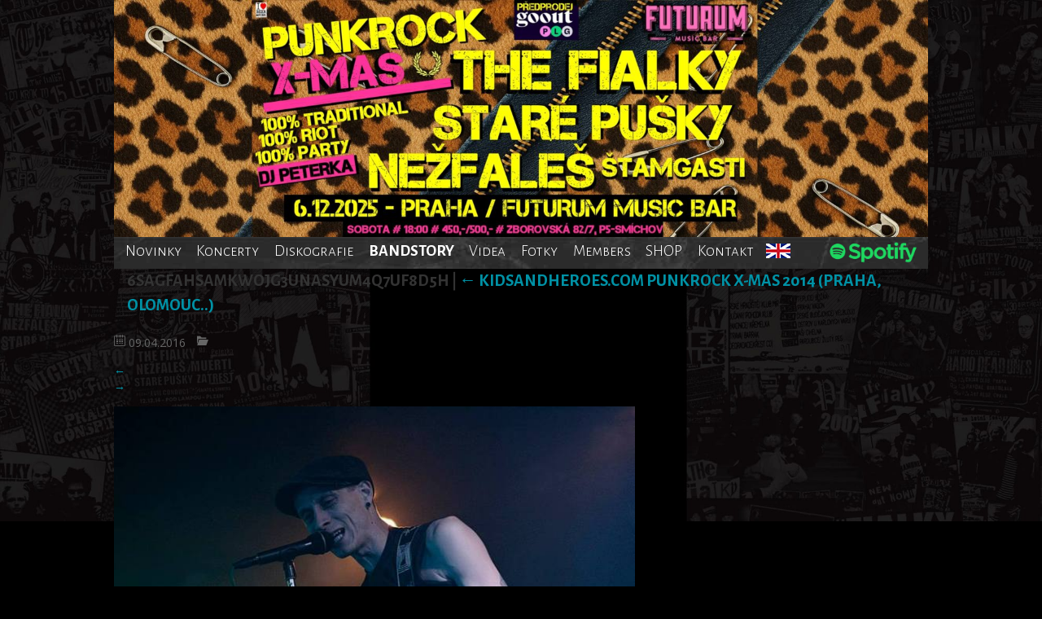

--- FILE ---
content_type: text/html; charset=UTF-8
request_url: https://thefialky.cz/galerie/kidsandheroes-com-punkrock-x-mas-2014/6sagfahsamkwojg3unasyum4q7uf8d5h/
body_size: 10888
content:
<!DOCTYPE html>
<html lang="cs" id="html">

<head>
	<link rel="shortcut icon" href="https://thefialky.cz/wp-content/themes/Fialky-theme/favicon.ico?v=2" type="image/x-icon">
	<meta charset="UTF-8" />
	<meta name="viewport" content="width=device-width" />
	<link rel="stylesheet" type="text/css" href="https://thefialky.cz/wp-content/themes/Fialky-theme/style.css" />
	<meta name='robots' content='index, follow, max-image-preview:large, max-snippet:-1, max-video-preview:-1' />
	<style>img:is([sizes="auto" i], [sizes^="auto," i]) { contain-intrinsic-size: 3000px 1500px }</style>
	
	<!-- This site is optimized with the Yoast SEO plugin v26.3 - https://yoast.com/wordpress/plugins/seo/ -->
	<title>6sAgFahsaMKWojG3UnASyUM4Q7UF8D5h - The Fialky</title>
	<link rel="canonical" href="https://thefialky.cz/galerie/kidsandheroes-com-punkrock-x-mas-2014/6sagfahsamkwojg3unasyum4q7uf8d5h/" />
	<meta property="og:locale" content="cs_CZ" />
	<meta property="og:type" content="article" />
	<meta property="og:title" content="6sAgFahsaMKWojG3UnASyUM4Q7UF8D5h - The Fialky" />
	<meta property="og:url" content="https://thefialky.cz/galerie/kidsandheroes-com-punkrock-x-mas-2014/6sagfahsamkwojg3unasyum4q7uf8d5h/" />
	<meta property="og:site_name" content="The Fialky" />
	<meta property="article:publisher" content="https://www.facebook.com/thefialky/" />
	<meta property="og:image" content="https://thefialky.cz/galerie/kidsandheroes-com-punkrock-x-mas-2014/6sagfahsamkwojg3unasyum4q7uf8d5h" />
	<meta property="og:image:width" content="666" />
	<meta property="og:image:height" content="444" />
	<meta property="og:image:type" content="image/jpeg" />
	<meta name="twitter:card" content="summary_large_image" />
	<script type="application/ld+json" class="yoast-schema-graph">{"@context":"https://schema.org","@graph":[{"@type":"WebPage","@id":"https://thefialky.cz/galerie/kidsandheroes-com-punkrock-x-mas-2014/6sagfahsamkwojg3unasyum4q7uf8d5h/","url":"https://thefialky.cz/galerie/kidsandheroes-com-punkrock-x-mas-2014/6sagfahsamkwojg3unasyum4q7uf8d5h/","name":"6sAgFahsaMKWojG3UnASyUM4Q7UF8D5h - The Fialky","isPartOf":{"@id":"https://thefialky.cz/#website"},"primaryImageOfPage":{"@id":"https://thefialky.cz/galerie/kidsandheroes-com-punkrock-x-mas-2014/6sagfahsamkwojg3unasyum4q7uf8d5h/#primaryimage"},"image":{"@id":"https://thefialky.cz/galerie/kidsandheroes-com-punkrock-x-mas-2014/6sagfahsamkwojg3unasyum4q7uf8d5h/#primaryimage"},"thumbnailUrl":"https://thefialky.cz/wp-content/uploads/2016/04/6sAgFahsaMKWojG3UnASyUM4Q7UF8D5h.jpg","datePublished":"2016-04-09T10:34:38+00:00","breadcrumb":{"@id":"https://thefialky.cz/galerie/kidsandheroes-com-punkrock-x-mas-2014/6sagfahsamkwojg3unasyum4q7uf8d5h/#breadcrumb"},"inLanguage":"cs","potentialAction":[{"@type":"ReadAction","target":["https://thefialky.cz/galerie/kidsandheroes-com-punkrock-x-mas-2014/6sagfahsamkwojg3unasyum4q7uf8d5h/"]}]},{"@type":"ImageObject","inLanguage":"cs","@id":"https://thefialky.cz/galerie/kidsandheroes-com-punkrock-x-mas-2014/6sagfahsamkwojg3unasyum4q7uf8d5h/#primaryimage","url":"https://thefialky.cz/wp-content/uploads/2016/04/6sAgFahsaMKWojG3UnASyUM4Q7UF8D5h.jpg","contentUrl":"https://thefialky.cz/wp-content/uploads/2016/04/6sAgFahsaMKWojG3UnASyUM4Q7UF8D5h.jpg","width":666,"height":444},{"@type":"BreadcrumbList","@id":"https://thefialky.cz/galerie/kidsandheroes-com-punkrock-x-mas-2014/6sagfahsamkwojg3unasyum4q7uf8d5h/#breadcrumb","itemListElement":[{"@type":"ListItem","position":1,"name":"Domů","item":"https://thefialky.cz/"},{"@type":"ListItem","position":2,"name":"Kidsandheroes.com punkrock X-MAS 2014 (Praha, Olomouc..)","item":"https://thefialky.cz/galerie/kidsandheroes-com-punkrock-x-mas-2014/"},{"@type":"ListItem","position":3,"name":"6sAgFahsaMKWojG3UnASyUM4Q7UF8D5h"}]},{"@type":"WebSite","@id":"https://thefialky.cz/#website","url":"https://thefialky.cz/","name":"The Fialky","description":"77 Punkrock since 2000","publisher":{"@id":"https://thefialky.cz/#organization"},"potentialAction":[{"@type":"SearchAction","target":{"@type":"EntryPoint","urlTemplate":"https://thefialky.cz/?s={search_term_string}"},"query-input":{"@type":"PropertyValueSpecification","valueRequired":true,"valueName":"search_term_string"}}],"inLanguage":"cs"},{"@type":"Organization","@id":"https://thefialky.cz/#organization","name":"The Fialky","url":"https://thefialky.cz/","logo":{"@type":"ImageObject","inLanguage":"cs","@id":"https://thefialky.cz/#/schema/logo/image/","url":"https://thefialky.cz/wp-content/uploads/2023/09/tf_logo_sd.png","contentUrl":"https://thefialky.cz/wp-content/uploads/2023/09/tf_logo_sd.png","width":3924,"height":1902,"caption":"The Fialky"},"image":{"@id":"https://thefialky.cz/#/schema/logo/image/"},"sameAs":["https://www.facebook.com/thefialky/"]}]}</script>
	<!-- / Yoast SEO plugin. -->


<link rel="alternate" type="application/rss+xml" title="The Fialky &raquo; RSS zdroj" href="https://thefialky.cz/feed/" />
<script type="text/javascript">
/* <![CDATA[ */
window._wpemojiSettings = {"baseUrl":"https:\/\/s.w.org\/images\/core\/emoji\/16.0.1\/72x72\/","ext":".png","svgUrl":"https:\/\/s.w.org\/images\/core\/emoji\/16.0.1\/svg\/","svgExt":".svg","source":{"concatemoji":"https:\/\/thefialky.cz\/wp-includes\/js\/wp-emoji-release.min.js?ver=6.8.3"}};
/*! This file is auto-generated */
!function(s,n){var o,i,e;function c(e){try{var t={supportTests:e,timestamp:(new Date).valueOf()};sessionStorage.setItem(o,JSON.stringify(t))}catch(e){}}function p(e,t,n){e.clearRect(0,0,e.canvas.width,e.canvas.height),e.fillText(t,0,0);var t=new Uint32Array(e.getImageData(0,0,e.canvas.width,e.canvas.height).data),a=(e.clearRect(0,0,e.canvas.width,e.canvas.height),e.fillText(n,0,0),new Uint32Array(e.getImageData(0,0,e.canvas.width,e.canvas.height).data));return t.every(function(e,t){return e===a[t]})}function u(e,t){e.clearRect(0,0,e.canvas.width,e.canvas.height),e.fillText(t,0,0);for(var n=e.getImageData(16,16,1,1),a=0;a<n.data.length;a++)if(0!==n.data[a])return!1;return!0}function f(e,t,n,a){switch(t){case"flag":return n(e,"\ud83c\udff3\ufe0f\u200d\u26a7\ufe0f","\ud83c\udff3\ufe0f\u200b\u26a7\ufe0f")?!1:!n(e,"\ud83c\udde8\ud83c\uddf6","\ud83c\udde8\u200b\ud83c\uddf6")&&!n(e,"\ud83c\udff4\udb40\udc67\udb40\udc62\udb40\udc65\udb40\udc6e\udb40\udc67\udb40\udc7f","\ud83c\udff4\u200b\udb40\udc67\u200b\udb40\udc62\u200b\udb40\udc65\u200b\udb40\udc6e\u200b\udb40\udc67\u200b\udb40\udc7f");case"emoji":return!a(e,"\ud83e\udedf")}return!1}function g(e,t,n,a){var r="undefined"!=typeof WorkerGlobalScope&&self instanceof WorkerGlobalScope?new OffscreenCanvas(300,150):s.createElement("canvas"),o=r.getContext("2d",{willReadFrequently:!0}),i=(o.textBaseline="top",o.font="600 32px Arial",{});return e.forEach(function(e){i[e]=t(o,e,n,a)}),i}function t(e){var t=s.createElement("script");t.src=e,t.defer=!0,s.head.appendChild(t)}"undefined"!=typeof Promise&&(o="wpEmojiSettingsSupports",i=["flag","emoji"],n.supports={everything:!0,everythingExceptFlag:!0},e=new Promise(function(e){s.addEventListener("DOMContentLoaded",e,{once:!0})}),new Promise(function(t){var n=function(){try{var e=JSON.parse(sessionStorage.getItem(o));if("object"==typeof e&&"number"==typeof e.timestamp&&(new Date).valueOf()<e.timestamp+604800&&"object"==typeof e.supportTests)return e.supportTests}catch(e){}return null}();if(!n){if("undefined"!=typeof Worker&&"undefined"!=typeof OffscreenCanvas&&"undefined"!=typeof URL&&URL.createObjectURL&&"undefined"!=typeof Blob)try{var e="postMessage("+g.toString()+"("+[JSON.stringify(i),f.toString(),p.toString(),u.toString()].join(",")+"));",a=new Blob([e],{type:"text/javascript"}),r=new Worker(URL.createObjectURL(a),{name:"wpTestEmojiSupports"});return void(r.onmessage=function(e){c(n=e.data),r.terminate(),t(n)})}catch(e){}c(n=g(i,f,p,u))}t(n)}).then(function(e){for(var t in e)n.supports[t]=e[t],n.supports.everything=n.supports.everything&&n.supports[t],"flag"!==t&&(n.supports.everythingExceptFlag=n.supports.everythingExceptFlag&&n.supports[t]);n.supports.everythingExceptFlag=n.supports.everythingExceptFlag&&!n.supports.flag,n.DOMReady=!1,n.readyCallback=function(){n.DOMReady=!0}}).then(function(){return e}).then(function(){var e;n.supports.everything||(n.readyCallback(),(e=n.source||{}).concatemoji?t(e.concatemoji):e.wpemoji&&e.twemoji&&(t(e.twemoji),t(e.wpemoji)))}))}((window,document),window._wpemojiSettings);
/* ]]> */
</script>
<style id='wp-emoji-styles-inline-css' type='text/css'>

	img.wp-smiley, img.emoji {
		display: inline !important;
		border: none !important;
		box-shadow: none !important;
		height: 1em !important;
		width: 1em !important;
		margin: 0 0.07em !important;
		vertical-align: -0.1em !important;
		background: none !important;
		padding: 0 !important;
	}
</style>
<link rel='stylesheet' id='wp-block-library-css' href='https://thefialky.cz/wp-includes/css/dist/block-library/style.min.css?ver=6.8.3' type='text/css' media='all' />
<style id='classic-theme-styles-inline-css' type='text/css'>
/*! This file is auto-generated */
.wp-block-button__link{color:#fff;background-color:#32373c;border-radius:9999px;box-shadow:none;text-decoration:none;padding:calc(.667em + 2px) calc(1.333em + 2px);font-size:1.125em}.wp-block-file__button{background:#32373c;color:#fff;text-decoration:none}
</style>
<style id='global-styles-inline-css' type='text/css'>
:root{--wp--preset--aspect-ratio--square: 1;--wp--preset--aspect-ratio--4-3: 4/3;--wp--preset--aspect-ratio--3-4: 3/4;--wp--preset--aspect-ratio--3-2: 3/2;--wp--preset--aspect-ratio--2-3: 2/3;--wp--preset--aspect-ratio--16-9: 16/9;--wp--preset--aspect-ratio--9-16: 9/16;--wp--preset--color--black: #000000;--wp--preset--color--cyan-bluish-gray: #abb8c3;--wp--preset--color--white: #ffffff;--wp--preset--color--pale-pink: #f78da7;--wp--preset--color--vivid-red: #cf2e2e;--wp--preset--color--luminous-vivid-orange: #ff6900;--wp--preset--color--luminous-vivid-amber: #fcb900;--wp--preset--color--light-green-cyan: #7bdcb5;--wp--preset--color--vivid-green-cyan: #00d084;--wp--preset--color--pale-cyan-blue: #8ed1fc;--wp--preset--color--vivid-cyan-blue: #0693e3;--wp--preset--color--vivid-purple: #9b51e0;--wp--preset--gradient--vivid-cyan-blue-to-vivid-purple: linear-gradient(135deg,rgba(6,147,227,1) 0%,rgb(155,81,224) 100%);--wp--preset--gradient--light-green-cyan-to-vivid-green-cyan: linear-gradient(135deg,rgb(122,220,180) 0%,rgb(0,208,130) 100%);--wp--preset--gradient--luminous-vivid-amber-to-luminous-vivid-orange: linear-gradient(135deg,rgba(252,185,0,1) 0%,rgba(255,105,0,1) 100%);--wp--preset--gradient--luminous-vivid-orange-to-vivid-red: linear-gradient(135deg,rgba(255,105,0,1) 0%,rgb(207,46,46) 100%);--wp--preset--gradient--very-light-gray-to-cyan-bluish-gray: linear-gradient(135deg,rgb(238,238,238) 0%,rgb(169,184,195) 100%);--wp--preset--gradient--cool-to-warm-spectrum: linear-gradient(135deg,rgb(74,234,220) 0%,rgb(151,120,209) 20%,rgb(207,42,186) 40%,rgb(238,44,130) 60%,rgb(251,105,98) 80%,rgb(254,248,76) 100%);--wp--preset--gradient--blush-light-purple: linear-gradient(135deg,rgb(255,206,236) 0%,rgb(152,150,240) 100%);--wp--preset--gradient--blush-bordeaux: linear-gradient(135deg,rgb(254,205,165) 0%,rgb(254,45,45) 50%,rgb(107,0,62) 100%);--wp--preset--gradient--luminous-dusk: linear-gradient(135deg,rgb(255,203,112) 0%,rgb(199,81,192) 50%,rgb(65,88,208) 100%);--wp--preset--gradient--pale-ocean: linear-gradient(135deg,rgb(255,245,203) 0%,rgb(182,227,212) 50%,rgb(51,167,181) 100%);--wp--preset--gradient--electric-grass: linear-gradient(135deg,rgb(202,248,128) 0%,rgb(113,206,126) 100%);--wp--preset--gradient--midnight: linear-gradient(135deg,rgb(2,3,129) 0%,rgb(40,116,252) 100%);--wp--preset--font-size--small: 13px;--wp--preset--font-size--medium: 20px;--wp--preset--font-size--large: 36px;--wp--preset--font-size--x-large: 42px;--wp--preset--spacing--20: 0.44rem;--wp--preset--spacing--30: 0.67rem;--wp--preset--spacing--40: 1rem;--wp--preset--spacing--50: 1.5rem;--wp--preset--spacing--60: 2.25rem;--wp--preset--spacing--70: 3.38rem;--wp--preset--spacing--80: 5.06rem;--wp--preset--shadow--natural: 6px 6px 9px rgba(0, 0, 0, 0.2);--wp--preset--shadow--deep: 12px 12px 50px rgba(0, 0, 0, 0.4);--wp--preset--shadow--sharp: 6px 6px 0px rgba(0, 0, 0, 0.2);--wp--preset--shadow--outlined: 6px 6px 0px -3px rgba(255, 255, 255, 1), 6px 6px rgba(0, 0, 0, 1);--wp--preset--shadow--crisp: 6px 6px 0px rgba(0, 0, 0, 1);}:where(.is-layout-flex){gap: 0.5em;}:where(.is-layout-grid){gap: 0.5em;}body .is-layout-flex{display: flex;}.is-layout-flex{flex-wrap: wrap;align-items: center;}.is-layout-flex > :is(*, div){margin: 0;}body .is-layout-grid{display: grid;}.is-layout-grid > :is(*, div){margin: 0;}:where(.wp-block-columns.is-layout-flex){gap: 2em;}:where(.wp-block-columns.is-layout-grid){gap: 2em;}:where(.wp-block-post-template.is-layout-flex){gap: 1.25em;}:where(.wp-block-post-template.is-layout-grid){gap: 1.25em;}.has-black-color{color: var(--wp--preset--color--black) !important;}.has-cyan-bluish-gray-color{color: var(--wp--preset--color--cyan-bluish-gray) !important;}.has-white-color{color: var(--wp--preset--color--white) !important;}.has-pale-pink-color{color: var(--wp--preset--color--pale-pink) !important;}.has-vivid-red-color{color: var(--wp--preset--color--vivid-red) !important;}.has-luminous-vivid-orange-color{color: var(--wp--preset--color--luminous-vivid-orange) !important;}.has-luminous-vivid-amber-color{color: var(--wp--preset--color--luminous-vivid-amber) !important;}.has-light-green-cyan-color{color: var(--wp--preset--color--light-green-cyan) !important;}.has-vivid-green-cyan-color{color: var(--wp--preset--color--vivid-green-cyan) !important;}.has-pale-cyan-blue-color{color: var(--wp--preset--color--pale-cyan-blue) !important;}.has-vivid-cyan-blue-color{color: var(--wp--preset--color--vivid-cyan-blue) !important;}.has-vivid-purple-color{color: var(--wp--preset--color--vivid-purple) !important;}.has-black-background-color{background-color: var(--wp--preset--color--black) !important;}.has-cyan-bluish-gray-background-color{background-color: var(--wp--preset--color--cyan-bluish-gray) !important;}.has-white-background-color{background-color: var(--wp--preset--color--white) !important;}.has-pale-pink-background-color{background-color: var(--wp--preset--color--pale-pink) !important;}.has-vivid-red-background-color{background-color: var(--wp--preset--color--vivid-red) !important;}.has-luminous-vivid-orange-background-color{background-color: var(--wp--preset--color--luminous-vivid-orange) !important;}.has-luminous-vivid-amber-background-color{background-color: var(--wp--preset--color--luminous-vivid-amber) !important;}.has-light-green-cyan-background-color{background-color: var(--wp--preset--color--light-green-cyan) !important;}.has-vivid-green-cyan-background-color{background-color: var(--wp--preset--color--vivid-green-cyan) !important;}.has-pale-cyan-blue-background-color{background-color: var(--wp--preset--color--pale-cyan-blue) !important;}.has-vivid-cyan-blue-background-color{background-color: var(--wp--preset--color--vivid-cyan-blue) !important;}.has-vivid-purple-background-color{background-color: var(--wp--preset--color--vivid-purple) !important;}.has-black-border-color{border-color: var(--wp--preset--color--black) !important;}.has-cyan-bluish-gray-border-color{border-color: var(--wp--preset--color--cyan-bluish-gray) !important;}.has-white-border-color{border-color: var(--wp--preset--color--white) !important;}.has-pale-pink-border-color{border-color: var(--wp--preset--color--pale-pink) !important;}.has-vivid-red-border-color{border-color: var(--wp--preset--color--vivid-red) !important;}.has-luminous-vivid-orange-border-color{border-color: var(--wp--preset--color--luminous-vivid-orange) !important;}.has-luminous-vivid-amber-border-color{border-color: var(--wp--preset--color--luminous-vivid-amber) !important;}.has-light-green-cyan-border-color{border-color: var(--wp--preset--color--light-green-cyan) !important;}.has-vivid-green-cyan-border-color{border-color: var(--wp--preset--color--vivid-green-cyan) !important;}.has-pale-cyan-blue-border-color{border-color: var(--wp--preset--color--pale-cyan-blue) !important;}.has-vivid-cyan-blue-border-color{border-color: var(--wp--preset--color--vivid-cyan-blue) !important;}.has-vivid-purple-border-color{border-color: var(--wp--preset--color--vivid-purple) !important;}.has-vivid-cyan-blue-to-vivid-purple-gradient-background{background: var(--wp--preset--gradient--vivid-cyan-blue-to-vivid-purple) !important;}.has-light-green-cyan-to-vivid-green-cyan-gradient-background{background: var(--wp--preset--gradient--light-green-cyan-to-vivid-green-cyan) !important;}.has-luminous-vivid-amber-to-luminous-vivid-orange-gradient-background{background: var(--wp--preset--gradient--luminous-vivid-amber-to-luminous-vivid-orange) !important;}.has-luminous-vivid-orange-to-vivid-red-gradient-background{background: var(--wp--preset--gradient--luminous-vivid-orange-to-vivid-red) !important;}.has-very-light-gray-to-cyan-bluish-gray-gradient-background{background: var(--wp--preset--gradient--very-light-gray-to-cyan-bluish-gray) !important;}.has-cool-to-warm-spectrum-gradient-background{background: var(--wp--preset--gradient--cool-to-warm-spectrum) !important;}.has-blush-light-purple-gradient-background{background: var(--wp--preset--gradient--blush-light-purple) !important;}.has-blush-bordeaux-gradient-background{background: var(--wp--preset--gradient--blush-bordeaux) !important;}.has-luminous-dusk-gradient-background{background: var(--wp--preset--gradient--luminous-dusk) !important;}.has-pale-ocean-gradient-background{background: var(--wp--preset--gradient--pale-ocean) !important;}.has-electric-grass-gradient-background{background: var(--wp--preset--gradient--electric-grass) !important;}.has-midnight-gradient-background{background: var(--wp--preset--gradient--midnight) !important;}.has-small-font-size{font-size: var(--wp--preset--font-size--small) !important;}.has-medium-font-size{font-size: var(--wp--preset--font-size--medium) !important;}.has-large-font-size{font-size: var(--wp--preset--font-size--large) !important;}.has-x-large-font-size{font-size: var(--wp--preset--font-size--x-large) !important;}
:where(.wp-block-post-template.is-layout-flex){gap: 1.25em;}:where(.wp-block-post-template.is-layout-grid){gap: 1.25em;}
:where(.wp-block-columns.is-layout-flex){gap: 2em;}:where(.wp-block-columns.is-layout-grid){gap: 2em;}
:root :where(.wp-block-pullquote){font-size: 1.5em;line-height: 1.6;}
</style>
<link rel='stylesheet' id='fancybox-for-wp-css' href='https://thefialky.cz/wp-content/plugins/fancybox-for-wordpress/assets/css/fancybox.css?ver=1.3.4' type='text/css' media='all' />
<link rel='stylesheet' id='woocommerce-layout-css' href='https://thefialky.cz/wp-content/plugins/woocommerce/assets/css/woocommerce-layout.css?ver=10.3.4' type='text/css' media='all' />
<link rel='stylesheet' id='woocommerce-smallscreen-css' href='https://thefialky.cz/wp-content/plugins/woocommerce/assets/css/woocommerce-smallscreen.css?ver=10.3.4' type='text/css' media='only screen and (max-width: 768px)' />
<link rel='stylesheet' id='woocommerce-general-css' href='https://thefialky.cz/wp-content/plugins/woocommerce/assets/css/woocommerce.css?ver=10.3.4' type='text/css' media='all' />
<style id='woocommerce-inline-inline-css' type='text/css'>
.woocommerce form .form-row .required { visibility: visible; }
</style>
<link rel='stylesheet' id='brands-styles-css' href='https://thefialky.cz/wp-content/plugins/woocommerce/assets/css/brands.css?ver=10.3.4' type='text/css' media='all' />
<link rel='stylesheet' id='style-css' href='https://thefialky.cz/wp-content/themes/Fialky-theme/css/shop.css?ver=all' type='text/css' media='all' />
<script type="text/javascript" src="https://thefialky.cz/wp-includes/js/jquery/jquery.min.js?ver=3.7.1" id="jquery-core-js"></script>
<script type="text/javascript" src="https://thefialky.cz/wp-includes/js/jquery/jquery-migrate.min.js?ver=3.4.1" id="jquery-migrate-js"></script>
<script type="text/javascript" src="https://thefialky.cz/wp-content/plugins/fancybox-for-wordpress/assets/js/purify.min.js?ver=1.3.4" id="purify-js"></script>
<script type="text/javascript" src="https://thefialky.cz/wp-content/plugins/fancybox-for-wordpress/assets/js/jquery.fancybox.js?ver=1.3.4" id="fancybox-for-wp-js"></script>
<script type="text/javascript" src="https://thefialky.cz/wp-content/plugins/woocommerce/assets/js/jquery-blockui/jquery.blockUI.min.js?ver=2.7.0-wc.10.3.4" id="wc-jquery-blockui-js" defer="defer" data-wp-strategy="defer"></script>
<script type="text/javascript" id="wc-add-to-cart-js-extra">
/* <![CDATA[ */
var wc_add_to_cart_params = {"ajax_url":"\/wp-admin\/admin-ajax.php","wc_ajax_url":"\/?wc-ajax=%%endpoint%%","i18n_view_cart":"Zobrazit ko\u0161\u00edk","cart_url":"https:\/\/thefialky.cz\/cart\/","is_cart":"","cart_redirect_after_add":"no"};
/* ]]> */
</script>
<script type="text/javascript" src="https://thefialky.cz/wp-content/plugins/woocommerce/assets/js/frontend/add-to-cart.min.js?ver=10.3.4" id="wc-add-to-cart-js" defer="defer" data-wp-strategy="defer"></script>
<script type="text/javascript" src="https://thefialky.cz/wp-content/plugins/woocommerce/assets/js/js-cookie/js.cookie.min.js?ver=2.1.4-wc.10.3.4" id="wc-js-cookie-js" defer="defer" data-wp-strategy="defer"></script>
<script type="text/javascript" id="woocommerce-js-extra">
/* <![CDATA[ */
var woocommerce_params = {"ajax_url":"\/wp-admin\/admin-ajax.php","wc_ajax_url":"\/?wc-ajax=%%endpoint%%","i18n_password_show":"Zobrazit heslo","i18n_password_hide":"Skr\u00fdt heslo"};
/* ]]> */
</script>
<script type="text/javascript" src="https://thefialky.cz/wp-content/plugins/woocommerce/assets/js/frontend/woocommerce.min.js?ver=10.3.4" id="woocommerce-js" defer="defer" data-wp-strategy="defer"></script>
<script type="text/javascript" src="https://thefialky.cz/wp-content/themes/Fialky-theme/assets/js/min/user-min.js?ver=6.8.3" id="user-js"></script>
<link rel="https://api.w.org/" href="https://thefialky.cz/wp-json/" /><link rel="alternate" title="JSON" type="application/json" href="https://thefialky.cz/wp-json/wp/v2/media/1046" /><link rel="EditURI" type="application/rsd+xml" title="RSD" href="https://thefialky.cz/xmlrpc.php?rsd" />
<link rel='shortlink' href='https://thefialky.cz/?p=1046' />
<link rel="alternate" title="oEmbed (JSON)" type="application/json+oembed" href="https://thefialky.cz/wp-json/oembed/1.0/embed?url=https%3A%2F%2Fthefialky.cz%2Fgalerie%2Fkidsandheroes-com-punkrock-x-mas-2014%2F6sagfahsamkwojg3unasyum4q7uf8d5h%2F" />
<link rel="alternate" title="oEmbed (XML)" type="text/xml+oembed" href="https://thefialky.cz/wp-json/oembed/1.0/embed?url=https%3A%2F%2Fthefialky.cz%2Fgalerie%2Fkidsandheroes-com-punkrock-x-mas-2014%2F6sagfahsamkwojg3unasyum4q7uf8d5h%2F&#038;format=xml" />

<!-- Fancybox for WordPress v3.3.7 -->
<style type="text/css">
	.fancybox-slide--image .fancybox-content{background-color: #000}div.fancybox-caption{display:none !important;}
	
	img.fancybox-image{border-width:5px;border-color:#000;border-style:solid;}
	div.fancybox-bg{background-color:rgba(0,0,,0.9);opacity:1 !important;}div.fancybox-content{border-color:#000}
	div#fancybox-title{background-color:#000}
	div.fancybox-content{background-color:#000}
	div#fancybox-title-inside{color:#333333}
	
	
	
	div.fancybox-caption p.caption-title{display:inline-block}
	div.fancybox-caption p.caption-title{font-size:14px}
	div.fancybox-caption p.caption-title{color:#333333}
	div.fancybox-caption {color:#333333}div.fancybox-caption p.caption-title {background:#fff; width:auto;padding:10px 30px;}div.fancybox-content p.caption-title{color:#333333;margin: 0;padding: 5px 0;}body.fancybox-active .fancybox-container .fancybox-stage .fancybox-content .fancybox-close-small{display:block;}
</style><script type="text/javascript">
	jQuery(function () {

		var mobileOnly = false;
		
		if (mobileOnly) {
			return;
		}

		jQuery.fn.getTitle = function () { // Copy the title of every IMG tag and add it to its parent A so that fancybox can show titles
			var arr = jQuery("a[data-fancybox]");jQuery.each(arr, function() {var title = jQuery(this).children("img").attr("title") || '';var figCaptionHtml = jQuery(this).next("figcaption").html() || '';var processedCaption = figCaptionHtml;if (figCaptionHtml.length && typeof DOMPurify === 'function') {processedCaption = DOMPurify.sanitize(figCaptionHtml, {USE_PROFILES: {html: true}});} else if (figCaptionHtml.length) {processedCaption = jQuery("<div>").text(figCaptionHtml).html();}var newTitle = title;if (processedCaption.length) {newTitle = title.length ? title + " " + processedCaption : processedCaption;}if (newTitle.length) {jQuery(this).attr("title", newTitle);}});		}

		// Supported file extensions

				var thumbnails = jQuery("a:has(img)").not(".nolightbox").not('.envira-gallery-link').not('.ngg-simplelightbox').filter(function () {
			return /\.(jpe?g|png|gif|mp4|webp|bmp|pdf)(\?[^/]*)*$/i.test(jQuery(this).attr('href'))
		});
		

		// Add data-type iframe for links that are not images or videos.
		var iframeLinks = jQuery('.fancyboxforwp').filter(function () {
			return !/\.(jpe?g|png|gif|mp4|webp|bmp|pdf)(\?[^/]*)*$/i.test(jQuery(this).attr('href'))
		}).filter(function () {
			return !/vimeo|youtube/i.test(jQuery(this).attr('href'))
		});
		iframeLinks.attr({"data-type": "iframe"}).getTitle();

				// Gallery All
		thumbnails.addClass("fancyboxforwp").attr("data-fancybox", "gallery").getTitle();
		iframeLinks.attr({"data-fancybox": "gallery"}).getTitle();

		// Gallery type NONE
		
		// Call fancybox and apply it on any link with a rel atribute that starts with "fancybox", with the options set on the admin panel
		jQuery("a.fancyboxforwp").fancyboxforwp({
			loop: false,
			smallBtn: true,
			zoomOpacity: "auto",
			animationEffect: "fade",
			animationDuration: 500,
			transitionEffect: "fade",
			transitionDuration: "300",
			overlayShow: true,
			overlayOpacity: "0.9",
			titleShow: true,
			titlePosition: "inside",
			keyboard: true,
			showCloseButton: true,
			arrows: true,
			clickContent:false,
			clickSlide: "close",
			mobile: {
				clickContent: function (current, event) {
					return current.type === "image" ? "toggleControls" : false;
				},
				clickSlide: function (current, event) {
					return current.type === "image" ? "close" : "close";
				},
			},
			wheel: false,
			toolbar: true,
			preventCaptionOverlap: true,
			onInit: function() { },			onDeactivate
	: function() { },		beforeClose: function() { },			afterShow: function(instance) { jQuery( ".fancybox-image" ).on("click", function( ){ ( instance.isScaledDown() ) ? instance.scaleToActual() : instance.scaleToFit() }) },				afterClose: function() { },					caption : function( instance, item ) {var title = "";if("undefined" != typeof jQuery(this).context ){var title = jQuery(this).context.title;} else { var title = ("undefined" != typeof jQuery(this).attr("title")) ? jQuery(this).attr("title") : false;}var caption = jQuery(this).data('caption') || '';if ( item.type === 'image' && title.length ) {caption = (caption.length ? caption + '<br />' : '') + '<p class="caption-title">'+jQuery("<div>").text(title).html()+'</p>' ;}if (typeof DOMPurify === "function" && caption.length) { return DOMPurify.sanitize(caption, {USE_PROFILES: {html: true}}); } else { return jQuery("<div>").text(caption).html(); }},
		afterLoad : function( instance, current ) {var captionContent = current.opts.caption || '';var sanitizedCaptionString = '';if (typeof DOMPurify === 'function' && captionContent.length) {sanitizedCaptionString = DOMPurify.sanitize(captionContent, {USE_PROFILES: {html: true}});} else if (captionContent.length) { sanitizedCaptionString = jQuery("<div>").text(captionContent).html();}if (sanitizedCaptionString.length) { current.$content.append(jQuery('<div class=\"fancybox-custom-caption inside-caption\" style=\" position: absolute;left:0;right:0;color:#000;margin:0 auto;bottom:0;text-align:center;background-color:#000 \"></div>').html(sanitizedCaptionString)); }},
			})
		;

			})
</script>
<!-- END Fancybox for WordPress -->
	<noscript><style>.woocommerce-product-gallery{ opacity: 1 !important; }</style></noscript>
		<meta property="og:title" content="6sAgFahsaMKWojG3UnASyUM4Q7UF8D5h" />
	<meta property="og:description" content="" />
	<meta property="og:type" content="article" />
	<meta property="og:url" content="https://thefialky.cz/galerie/kidsandheroes-com-punkrock-x-mas-2014/6sagfahsamkwojg3unasyum4q7uf8d5h/" />
	<meta property="og:site_name" content="The Fialky" />
	<meta property="og:image" content="https://thefialky.cz/wp-content/uploads/2016/04/6sAgFahsaMKWojG3UnASyUM4Q7UF8D5h-350x350.jpg" />

</head>

<body class="attachment wp-singular attachment-template-default single single-attachment postid-1046 attachmentid-1046 attachment-jpeg wp-embed-responsive wp-theme-Fialky-theme theme-Fialky-theme woocommerce-no-js">
	<script>
  (function(i,s,o,g,r,a,m){i['GoogleAnalyticsObject']=r;i[r]=i[r]||function(){
  (i[r].q=i[r].q||[]).push(arguments)},i[r].l=1*new Date();a=s.createElement(o),
  m=s.getElementsByTagName(o)[0];a.async=1;a.src=g;m.parentNode.insertBefore(a,m)
  })(window,document,'script','https://www.google-analytics.com/analytics.js','ga');

  ga('create', 'UA-76228808-1', 'auto');
  ga('send', 'pageview');

</script>	<!-- Google Tag Manager -->
<noscript>
	<iframe src="//www.googletagmanager.com/ns.html?id=GTM-NHVXWQ"
	        height="0" width="0" style="display:none;visibility:hidden"></iframe>
</noscript>
<script>(function (w, d, s, l, i) {
		w[l] = w[l] || [];
		w[l].push({
			'gtm.start':
				new Date().getTime(), event: 'gtm.js'
		});
		var f = d.getElementsByTagName(s)[0],
			j = d.createElement(s), dl = l != 'dataLayer' ? '&l=' + l : '';
		j.async = true;
		j.src =
			'//www.googletagmanager.com/gtm.js?id=' + i + dl;
		f.parentNode.insertBefore(j, f);
	})(window, document, 'script', 'dataLayer', 'GTM-NHVXWQ');</script>
<!-- End Google Tag Manager -->

	<div id="fb-root"></div>
	<script>(function (d, s, id) {
			var js, fjs = d.getElementsByTagName(s)[0];
			if (d.getElementById(id)) return;
			js = d.createElement(s);
			js.id = id;
			js.src = "//connect.facebook.net/cs_CZ/sdk.js#xfbml=1&version=v2.5&appId=742509699219952";
			fjs.parentNode.insertBefore(js, fjs);
		}(document, 'script', 'facebook-jssdk'));</script>

	<div id="wrapper" class="hfeed container">
		<header id="header" role="banner">
			<section id="branding" class="banner-header">
				<a href="/">
					<img src="https://thefialky.cz/wp-content/uploads/2025/11/cropped-web-12-scaled-1.jpg" alt="The Fialky">
				</a>

			</section>
			<nav id="menu" role="navigation" class="main-nav">
				<a href="#" class="menu-btn" id="menu-btn">
					<span class="bar1"></span>
					<span class="bar2"></span>
					<span class="bar3"></span>
				</a>
				<div class="main-nav__inner">
					<div class="menu-primary-menu-container"><ul id="menu-primary-menu" class="primary-menu"><li id="menu-item-3157" class="menu-item menu-item-type-custom menu-item-object-custom menu-item-has-children menu-item-3157"><a href="/">Novinky</a>
<ul class="sub-menu">
	<li id="menu-item-152" class="menu-item menu-item-type-custom menu-item-object-custom menu-item-152"><a href="/category/novinky">Novinky</a></li>
	<li id="menu-item-153" class="menu-item menu-item-type-custom menu-item-object-custom menu-item-153"><a href="/category/rozhovory">Rozhovory</a></li>
</ul>
</li>
<li id="menu-item-47" class="menu-item menu-item-type-post_type menu-item-object-page menu-item-47"><a href="https://thefialky.cz/koncerty/">Koncerty</a></li>
<li id="menu-item-43" class="discography menu-item menu-item-type-post_type menu-item-object-page menu-item-43"><a href="https://thefialky.cz/diskografie/">Diskografie</a></li>
<li id="menu-item-42" class="bandstory menu-item menu-item-type-post_type menu-item-object-page menu-item-42"><a href="https://thefialky.cz/bandstory/">BANDSTORY</a></li>
<li id="menu-item-5836" class="menu-item menu-item-type-custom menu-item-object-custom menu-item-5836"><a href="https://www.youtube.com/user/kluk77">Videa</a></li>
<li id="menu-item-98" class="menu-item menu-item-type-post_type menu-item-object-page menu-item-98"><a href="https://thefialky.cz/fotky/">Fotky</a></li>
<li id="menu-item-339" class="menu-item menu-item-type-post_type menu-item-object-page menu-item-339"><a href="https://thefialky.cz/members/">Members</a></li>
<li id="menu-item-46" class="menu-item menu-item-type-post_type menu-item-object-page menu-item-46"><a href="https://thefialky.cz/shop/">SHOP</a></li>
<li id="menu-item-45" class="menu-item menu-item-type-post_type menu-item-object-page menu-item-45"><a href="https://thefialky.cz/kontakt/">Kontakt</a></li>
</ul></div>					<a href="https://open.spotify.com/artist/2PGAJekhxSzrM9X9ek3vtl?si=q20lP48uQTu3MawtvGPJIQ"
						class="bandzone-logo" target="_blank">
						<img src="https://thefialky.cz/wp-content/themes/Fialky-theme/assets/images/spotify.png" alt="The fialky Spotify">
					</a>
					<a href="/english" title="English version" class="english">
						<img src="https://thefialky.cz/wp-content/themes/Fialky-theme/assets/images/ukflag.jpg" alt="UK Flag">
					</a>
				</div>
			</nav>
		</header>
		<div id="container">
			<div class="button-scroll-top"><i class="icon-circle-up"></i></div>	<section id="content" role="main">
					<header class="header">
				<h1 class="entry-title">6sAgFahsaMKWojG3UnASyUM4Q7UF8D5h <span class="meta-sep">|</span> <a
									href="https://thefialky.cz/galerie/kidsandheroes-com-punkrock-x-mas-2014/"
									title="Return to Kidsandheroes.com punkrock X-MAS 2014 (Praha, Olomouc..)"
									rev="attachment"><span class="meta-nav">&larr; </span>Kidsandheroes.com punkrock X-MAS 2014 (Praha, Olomouc..)					</a></h1> 				<div class="info-wrapper">
	<span class="news-info"><i class="icon-calendar"></i>09.04.2016</span>
	<span class="news-info"><i class="icon-folder-open"></i>  </span>
</div>
			</header>
			<article id="post-1046" class="post-1046 attachment type-attachment status-inherit hentry">
				<header class="header">
					<nav id="nav-above" class="navigation" role="navigation">
						<div class="nav-previous"><a href='https://thefialky.cz/galerie/kidsandheroes-com-punkrock-x-mas-2014/5wxbh1gnpsmj0wekhl7f1lea44rptgh/'>&larr;</a></div>
						<div class="nav-next"><a href='https://thefialky.cz/galerie/kidsandheroes-com-punkrock-x-mas-2014/7swi7qtkmrt666jd89zss0kivwhol56x/'>&rarr;</a></div>
					</nav>
				</header>
				<section class="entry-content">
					<div class="entry-attachment">
													<p class="attachment"><a href="https://thefialky.cz/wp-content/uploads/2016/04/6sAgFahsaMKWojG3UnASyUM4Q7UF8D5h.jpg"
							                         title="6sAgFahsaMKWojG3UnASyUM4Q7UF8D5h" rel="attachment"><img
													src="https://thefialky.cz/wp-content/uploads/2016/04/6sAgFahsaMKWojG3UnASyUM4Q7UF8D5h.jpg" width="640"
													height="427" class="attachment-medium"
													alt=""/></a></p>
											</div>
					<div class="entry-caption"></div>
									</section>
			</article>
						</section>
<aside id="sidebar" role="complementary" class="primary-sidebar col-md-4">

	<div id="primary" class="widget-area">
		<ul class="xoxo">

							<li id="woocommerce_widget_cart-2" class="widget-container woocommerce widget_shopping_cart"><h3 class="widget-title">Košík</h3><div class="hide_cart_widget_if_empty"><div class="widget_shopping_cart_content"></div></div></li>				<div class="row">
					


<div class="sidebar-events col-sm-6 col-md-12 col-xs-12">
<h3 class="widget-title">Nejbližsí koncerty</h3>
	
	<article class="event">
		<div class="event-date">So 20.12.2025</div>
		<div class="event-place">

				     		Hradec Králové/ CC Lucie	        

		</div>

		<div class="event-info">
			<h1 class="event-info--heading">
				Punkový vánoce				
			</h1>
			<p class="event-info--informations">
				Vision Days, Batislavské dievčatá(SK), !V.V.Ú., Bon Pari, Zvlášňý škola, Ravachol. (Náš čas: 22:00 )			</p>

				           <a class="event-link" href="https://www.facebook.com/events/2614928522195638/" title="Odkaz události" target="_blank"><i class="icon-facebook2"></i>Událost na Facebooku</a>
	        			
			
		</div>
		
	</article>


	
 

	
	<article class="event">
		<div class="event-date">Pá 23.01.2026</div>
		<div class="event-place">

				     		Ústí nad Labem/ KD	        

		</div>

		<div class="event-info">
			<h1 class="event-info--heading">
				Svět sám pro sebe 3.				
			</h1>
			<p class="event-info--informations">
				Houba, Vision days, Nežfaleš, Blank out (Náš čas: bude upřesněno)			</p>

				           <a class="event-link" href="https://www.facebook.com/events/1843543159911699" title="Odkaz události" target="_blank"><i class="icon-facebook2"></i>Událost na Facebooku</a>
	        			
			
		</div>
		
	</article>


	
 

</div>					<div class="col-sm-6 col-md-12 col-xs-12">
<h3 class="widget-title">Facebook news</h3>
<div class="fb-page-placeholder">
<div class="fb-page" data-href="https://www.facebook.com/thefialky/" data-tabs="timeline" data-small-header="false" data-height="600" data-adapt-container-width="true" data-hide-cover="true" data-show-facepile="true"><div class="fb-xfbml-parse-ignore"><blockquote cite="https://www.facebook.com/thefialky/"><a href="https://www.facebook.com/thefialky/">The Fialky</a></blockquote></div></div></div>
</div>
				</div>
		 		
		</ul>
	</div>

</aside>

<div class="clear"></div>
</div>
<footer id="footer" role="contentinfo" class="site-footer">


	<div id="copyright" class="copyright">
		&copy;2000 - 2025 The Fialky | Všechna práva vyhrazena
	</div>
	<div class="web-author">Web created by <a href=https://www.linkedin.com/in/lukas-werner" target="_blank">Lukáš "Sherpa" Werner</a></div>
</footer>
</div>
<script type="speculationrules">
{"prefetch":[{"source":"document","where":{"and":[{"href_matches":"\/*"},{"not":{"href_matches":["\/wp-*.php","\/wp-admin\/*","\/wp-content\/uploads\/*","\/wp-content\/*","\/wp-content\/plugins\/*","\/wp-content\/themes\/Fialky-theme\/*","\/*\\?(.+)"]}},{"not":{"selector_matches":"a[rel~=\"nofollow\"]"}},{"not":{"selector_matches":".no-prefetch, .no-prefetch a"}}]},"eagerness":"conservative"}]}
</script>
	<script type='text/javascript'>
		(function () {
			var c = document.body.className;
			c = c.replace(/woocommerce-no-js/, 'woocommerce-js');
			document.body.className = c;
		})();
	</script>
	<link rel='stylesheet' id='wc-blocks-style-css' href='https://thefialky.cz/wp-content/plugins/woocommerce/assets/client/blocks/wc-blocks.css?ver=wc-10.3.4' type='text/css' media='all' />
<script type="text/javascript" src="https://thefialky.cz/wp-content/plugins/woocommerce/assets/js/sourcebuster/sourcebuster.min.js?ver=10.3.4" id="sourcebuster-js-js"></script>
<script type="text/javascript" id="wc-order-attribution-js-extra">
/* <![CDATA[ */
var wc_order_attribution = {"params":{"lifetime":1.0e-5,"session":30,"base64":false,"ajaxurl":"https:\/\/thefialky.cz\/wp-admin\/admin-ajax.php","prefix":"wc_order_attribution_","allowTracking":true},"fields":{"source_type":"current.typ","referrer":"current_add.rf","utm_campaign":"current.cmp","utm_source":"current.src","utm_medium":"current.mdm","utm_content":"current.cnt","utm_id":"current.id","utm_term":"current.trm","utm_source_platform":"current.plt","utm_creative_format":"current.fmt","utm_marketing_tactic":"current.tct","session_entry":"current_add.ep","session_start_time":"current_add.fd","session_pages":"session.pgs","session_count":"udata.vst","user_agent":"udata.uag"}};
/* ]]> */
</script>
<script type="text/javascript" src="https://thefialky.cz/wp-content/plugins/woocommerce/assets/js/frontend/order-attribution.min.js?ver=10.3.4" id="wc-order-attribution-js"></script>
<script type="text/javascript" id="wc-cart-fragments-js-extra">
/* <![CDATA[ */
var wc_cart_fragments_params = {"ajax_url":"\/wp-admin\/admin-ajax.php","wc_ajax_url":"\/?wc-ajax=%%endpoint%%","cart_hash_key":"wc_cart_hash_3b7d43cfbf4c133cd0da504b9f79e76c","fragment_name":"wc_fragments_3b7d43cfbf4c133cd0da504b9f79e76c","request_timeout":"5000"};
/* ]]> */
</script>
<script type="text/javascript" src="https://thefialky.cz/wp-content/plugins/woocommerce/assets/js/frontend/cart-fragments.min.js?ver=10.3.4" id="wc-cart-fragments-js" defer="defer" data-wp-strategy="defer"></script>
</body>
</html>


<!--
Performance optimized by W3 Total Cache. Learn more: https://www.boldgrid.com/w3-total-cache/


Served from: thefialky.cz @ 2025-12-08 23:21:47 by W3 Total Cache
-->

--- FILE ---
content_type: text/css
request_url: https://thefialky.cz/wp-content/themes/Fialky-theme/style.css
body_size: 7571
content:
@import url(https://fonts.googleapis.com/css?family=Alegreya+Sans+SC:300,700&subset=latin-ext,latin);
@import url(https://fonts.googleapis.com/css?family=Open+Sans:400,600,300,300italic,700&subset=latin,latin-ext);

/*!
 * Bootstrap v3.3.5 (http://getbootstrap.com)
 * Copyright 2011-2016 Twitter, Inc.
 * Licensed under MIT (https://github.com/twbs/bootstrap/blob/master/LICENSE)
 */ /*!
 * Generated using the Bootstrap Customizer (http://getbootstrap.com/customize/?id=4586a64a01b3c49f6479)
 * Config saved to config.json and https://gist.github.com/4586a64a01b3c49f6479
 */ /*!
 * Bootstrap v3.3.6 (http://getbootstrap.com)
 * Copyright 2011-2015 Twitter, Inc.
 * Licensed under MIT (https://github.com/twbs/bootstrap/blob/master/LICENSE)
 */ /*! normalize.css v3.0.3 | MIT License | github.com/necolas/normalize.css */
html {
  font-family: sans-serif;
  -ms-text-size-adjust: 100%;
  -webkit-text-size-adjust: 100%;
}

body {
  margin: 0;
}

article,
aside,
details,
figcaption,
figure,
footer,
header,
hgroup,
main,
menu,
nav,
section,
summary {
  display: block;
}

audio,
canvas,
progress,
video {
  display: inline-block;
  vertical-align: baseline;
}

audio:not([controls]) {
  display: none;
  height: 0;
}

[hidden],
template {
  display: none;
}

a {
  background-color: transparent;
}

a:active,
a:hover {
  outline: 0;
}

abbr[title] {
  border-bottom: 1px dotted;
}

b,
strong {
  font-weight: bold;
}

dfn {
  font-style: italic;
}

h1 {
  font-size: 2em;
  margin: 0.67em 0;
}

mark {
  background: #ff0;
  color: #000;
}

small {
  font-size: 80%;
}

sub,
sup {
  font-size: 75%;
  line-height: 0;
  position: relative;
  vertical-align: baseline;
}

sup {
  top: -0.5em;
}

sub {
  bottom: -0.25em;
}

img {
  border: 0;
}

svg:not(:root) {
  overflow: hidden;
}

figure {
  margin: 1em 40px;
}

hr {
  box-sizing: content-box;
  height: 0;
}

pre {
  overflow: auto;
}

code,
kbd,
pre,
samp {
  font-family: monospace, monospace;
  font-size: 1em;
}

button,
input,
optgroup,
select,
textarea {
  color: inherit;
  font: inherit;
  margin: 0;
}

button {
  overflow: visible;
}

button,
select {
  text-transform: none;
}

button,
html input[type="button"],
input[type="reset"],
input[type="submit"] {
  -webkit-appearance: button;
  cursor: pointer;
}

button[disabled],
html input[disabled] {
  cursor: default;
}

button::-moz-focus-inner,
input::-moz-focus-inner {
  border: 0;
  padding: 0;
}

input {
  line-height: normal;
}

input[type="checkbox"],
input[type="radio"] {
  box-sizing: border-box;
  padding: 0;
}

input[type="number"]::-webkit-inner-spin-button,
input[type="number"]::-webkit-outer-spin-button {
  height: auto;
}

input[type="search"] {
  -webkit-appearance: textfield;
  box-sizing: content-box;
}

input[type="search"]::-webkit-search-cancel-button,
input[type="search"]::-webkit-search-decoration {
  -webkit-appearance: none;
}

fieldset {
  border: 1px solid #c0c0c0;
  margin: 0 2px;
  padding: 0.35em 0.625em 0.75em;
}

legend {
  border: 0;
  padding: 0;
}

textarea {
  overflow: auto;
}

optgroup {
  font-weight: bold;
}

table {
  border-collapse: collapse;
  border-spacing: 0;
}

td,
th {
  padding: 0;
}

* {
  box-sizing: border-box;
}

*:before,
*:after {
  box-sizing: border-box;
}

html {
  font-size: 10px;
  -webkit-tap-highlight-color: transparent;
}

body {
  font-family: "Helvetica Neue", Helvetica, Arial, sans-serif;
  font-size: 14px;
  line-height: 1.42857143;
  color: #333333;
  background-color: #ffffff;
}

input,
button,
select,
textarea {
  font-family: inherit;
  font-size: inherit;
  line-height: inherit;
}

a {
  color: #337ab7;
  text-decoration: none;
}

a:hover,
a:focus {
  color: #23527c;
  text-decoration: underline;
}

a:focus {
  outline: thin dotted;
  outline: 5px auto -webkit-focus-ring-color;
  outline-offset: -2px;
}

figure {
  margin: 0;
}

img {
  vertical-align: middle;
}

.img-responsive {
  display: block;
  max-width: 100%;
  height: auto;
}

.img-rounded {
  border-radius: 6px;
}

.img-thumbnail {
  padding: 4px;
  line-height: 1.42857143;
  background-color: #ffffff;
  border: 1px solid #dddddd;
  border-radius: 4px;
  -webkit-transition: all 0.2s ease-in-out;
  transition: all 0.2s ease-in-out;
  display: inline-block;
  max-width: 100%;
  height: auto;
}

.img-circle {
  border-radius: 50%;
}

hr {
  margin-top: 20px;
  margin-bottom: 20px;
  border: 0;
  border-top: 1px solid #eeeeee;
}

.sr-only {
  position: absolute;
  width: 1px;
  height: 1px;
  margin: -1px;
  padding: 0;
  overflow: hidden;
  clip: rect(0, 0, 0, 0);
  border: 0;
}

.sr-only-focusable:active,
.sr-only-focusable:focus {
  position: static;
  width: auto;
  height: auto;
  margin: 0;
  overflow: visible;
  clip: auto;
}

[role="button"] {
  cursor: pointer;
}

.container {
  margin-right: auto;
  margin-left: auto;
  padding-left: 15px;
  padding-right: 15px;
}

@media (min-width: 768px) {
  .container {
    width: 750px;
  }
}

@media (min-width: 992px) {
  .container {
    width: 970px;
  }
}

@media (min-width: 1200px) {
  .container {
    width: 1030px;
  }
}

.container-fluid {
  margin-right: auto;
  margin-left: auto;
  padding-left: 15px;
  padding-right: 15px;
}

.row {
  margin-left: -15px;
  margin-right: -15px;
}

.col-xs-1,
.col-sm-1,
.col-md-1,
.col-lg-1,
.col-xs-2,
.col-sm-2,
.col-md-2,
.col-lg-2,
.col-xs-3,
.col-sm-3,
.col-md-3,
.col-lg-3,
.col-xs-4,
.col-sm-4,
.col-md-4,
.col-lg-4,
.col-xs-5,
.col-sm-5,
.col-md-5,
.col-lg-5,
.col-xs-6,
div.gallery dl.gallery-item,
.col-sm-6,
.col-md-6,
.col-lg-6,
.col-xs-7,
.col-sm-7,
.col-md-7,
.col-lg-7,
.col-xs-8,
.col-sm-8,
.col-md-8,
.col-lg-8,
.col-xs-9,
.col-sm-9,
.col-md-9,
.col-lg-9,
.col-xs-10,
.col-sm-10,
.col-md-10,
.col-lg-10,
.col-xs-11,
.col-sm-11,
.col-md-11,
.col-lg-11,
.col-xs-12,
.col-sm-12,
.col-md-12,
.col-lg-12 {
  position: relative;
  min-height: 1px;
  padding-left: 15px;
  padding-right: 15px;
}

.col-xs-1,
.col-xs-2,
.col-xs-3,
.col-xs-4,
.col-xs-5,
.col-xs-6,
div.gallery dl.gallery-item,
.col-xs-7,
.col-xs-8,
.col-xs-9,
.col-xs-10,
.col-xs-11,
.col-xs-12 {
  float: left;
}

.col-xs-12 {
  width: 100%;
}

.col-xs-11 {
  width: 91.66666667%;
}

.col-xs-10 {
  width: 83.33333333%;
}

.col-xs-9 {
  width: 75%;
}

.col-xs-8 {
  width: 66.66666667%;
}

.col-xs-7 {
  width: 58.33333333%;
}

.col-xs-6,
div.gallery dl.gallery-item {
  width: 50%;
}

.col-xs-5 {
  width: 41.66666667%;
}

.col-xs-4 {
  width: 33.33333333%;
}

.col-xs-3 {
  width: 25%;
}

.col-xs-2 {
  width: 16.66666667%;
}

.col-xs-1 {
  width: 8.33333333%;
}

.col-xs-pull-12 {
  right: 100%;
}

.col-xs-pull-11 {
  right: 91.66666667%;
}

.col-xs-pull-10 {
  right: 83.33333333%;
}

.col-xs-pull-9 {
  right: 75%;
}

.col-xs-pull-8 {
  right: 66.66666667%;
}

.col-xs-pull-7 {
  right: 58.33333333%;
}

.col-xs-pull-6 {
  right: 50%;
}

.col-xs-pull-5 {
  right: 41.66666667%;
}

.col-xs-pull-4 {
  right: 33.33333333%;
}

.col-xs-pull-3 {
  right: 25%;
}

.col-xs-pull-2 {
  right: 16.66666667%;
}

.col-xs-pull-1 {
  right: 8.33333333%;
}

.col-xs-pull-0 {
  right: auto;
}

.col-xs-push-12 {
  left: 100%;
}

.col-xs-push-11 {
  left: 91.66666667%;
}

.col-xs-push-10 {
  left: 83.33333333%;
}

.col-xs-push-9 {
  left: 75%;
}

.col-xs-push-8 {
  left: 66.66666667%;
}

.col-xs-push-7 {
  left: 58.33333333%;
}

.col-xs-push-6 {
  left: 50%;
}

.col-xs-push-5 {
  left: 41.66666667%;
}

.col-xs-push-4 {
  left: 33.33333333%;
}

.col-xs-push-3 {
  left: 25%;
}

.col-xs-push-2 {
  left: 16.66666667%;
}

.col-xs-push-1 {
  left: 8.33333333%;
}

.col-xs-push-0 {
  left: auto;
}

.col-xs-offset-12 {
  margin-left: 100%;
}

.col-xs-offset-11 {
  margin-left: 91.66666667%;
}

.col-xs-offset-10 {
  margin-left: 83.33333333%;
}

.col-xs-offset-9 {
  margin-left: 75%;
}

.col-xs-offset-8 {
  margin-left: 66.66666667%;
}

.col-xs-offset-7 {
  margin-left: 58.33333333%;
}

.col-xs-offset-6 {
  margin-left: 50%;
}

.col-xs-offset-5 {
  margin-left: 41.66666667%;
}

.col-xs-offset-4 {
  margin-left: 33.33333333%;
}

.col-xs-offset-3 {
  margin-left: 25%;
}

.col-xs-offset-2 {
  margin-left: 16.66666667%;
}

.col-xs-offset-1 {
  margin-left: 8.33333333%;
}

.col-xs-offset-0 {
  margin-left: 0%;
}

@media (min-width: 768px) {
  .col-sm-1,
  .col-sm-2,
  .col-sm-3,
  .col-sm-4,
  .col-sm-5,
  .col-sm-6,
  .col-sm-7,
  .col-sm-8,
  .col-sm-9,
  .col-sm-10,
  .col-sm-11,
  .col-sm-12 {
    float: left;
  }

  .col-sm-12 {
    width: 100%;
  }

  .col-sm-11 {
    width: 91.66666667%;
  }

  .col-sm-10 {
    width: 83.33333333%;
  }

  .col-sm-9 {
    width: 75%;
  }

  .col-sm-8 {
    width: 66.66666667%;
  }

  .col-sm-7 {
    width: 58.33333333%;
  }

  .col-sm-6 {
    width: 50%;
  }

  .col-sm-5 {
    width: 41.66666667%;
  }

  .col-sm-4 {
    width: 33.33333333%;
  }

  .col-sm-3 {
    width: 25%;
  }

  .col-sm-2 {
    width: 16.66666667%;
  }

  .col-sm-1 {
    width: 8.33333333%;
  }

  .col-sm-pull-12 {
    right: 100%;
  }

  .col-sm-pull-11 {
    right: 91.66666667%;
  }

  .col-sm-pull-10 {
    right: 83.33333333%;
  }

  .col-sm-pull-9 {
    right: 75%;
  }

  .col-sm-pull-8 {
    right: 66.66666667%;
  }

  .col-sm-pull-7 {
    right: 58.33333333%;
  }

  .col-sm-pull-6 {
    right: 50%;
  }

  .col-sm-pull-5 {
    right: 41.66666667%;
  }

  .col-sm-pull-4 {
    right: 33.33333333%;
  }

  .col-sm-pull-3 {
    right: 25%;
  }

  .col-sm-pull-2 {
    right: 16.66666667%;
  }

  .col-sm-pull-1 {
    right: 8.33333333%;
  }

  .col-sm-pull-0 {
    right: auto;
  }

  .col-sm-push-12 {
    left: 100%;
  }

  .col-sm-push-11 {
    left: 91.66666667%;
  }

  .col-sm-push-10 {
    left: 83.33333333%;
  }

  .col-sm-push-9 {
    left: 75%;
  }

  .col-sm-push-8 {
    left: 66.66666667%;
  }

  .col-sm-push-7 {
    left: 58.33333333%;
  }

  .col-sm-push-6 {
    left: 50%;
  }

  .col-sm-push-5 {
    left: 41.66666667%;
  }

  .col-sm-push-4 {
    left: 33.33333333%;
  }

  .col-sm-push-3 {
    left: 25%;
  }

  .col-sm-push-2 {
    left: 16.66666667%;
  }

  .col-sm-push-1 {
    left: 8.33333333%;
  }

  .col-sm-push-0 {
    left: auto;
  }

  .col-sm-offset-12 {
    margin-left: 100%;
  }

  .col-sm-offset-11 {
    margin-left: 91.66666667%;
  }

  .col-sm-offset-10 {
    margin-left: 83.33333333%;
  }

  .col-sm-offset-9 {
    margin-left: 75%;
  }

  .col-sm-offset-8 {
    margin-left: 66.66666667%;
  }

  .col-sm-offset-7 {
    margin-left: 58.33333333%;
  }

  .col-sm-offset-6 {
    margin-left: 50%;
  }

  .col-sm-offset-5 {
    margin-left: 41.66666667%;
  }

  .col-sm-offset-4 {
    margin-left: 33.33333333%;
  }

  .col-sm-offset-3 {
    margin-left: 25%;
  }

  .col-sm-offset-2 {
    margin-left: 16.66666667%;
  }

  .col-sm-offset-1 {
    margin-left: 8.33333333%;
  }

  .col-sm-offset-0 {
    margin-left: 0%;
  }
}

@media (min-width: 992px) {
  .col-md-1,
  .col-md-2,
  .col-md-3,
  .col-md-4,
  .col-md-5,
  .col-md-6,
  .col-md-7,
  .col-md-8,
  .col-md-9,
  .col-md-10,
  .col-md-11,
  .col-md-12 {
    float: left;
  }

  .col-md-12 {
    width: 100%;
  }

  .col-md-11 {
    width: 91.66666667%;
  }

  .col-md-10 {
    width: 83.33333333%;
  }

  .col-md-9 {
    width: 75%;
  }

  .col-md-8 {
    width: 66.66666667%;
  }

  .col-md-7 {
    width: 58.33333333%;
  }

  .col-md-6 {
    width: 50%;
  }

  .col-md-5 {
    width: 41.66666667%;
  }

  .col-md-4 {
    width: 33.33333333%;
  }

  .col-md-3 {
    width: 25%;
  }

  .col-md-2 {
    width: 16.66666667%;
  }

  .col-md-1 {
    width: 8.33333333%;
  }

  .col-md-pull-12 {
    right: 100%;
  }

  .col-md-pull-11 {
    right: 91.66666667%;
  }

  .col-md-pull-10 {
    right: 83.33333333%;
  }

  .col-md-pull-9 {
    right: 75%;
  }

  .col-md-pull-8 {
    right: 66.66666667%;
  }

  .col-md-pull-7 {
    right: 58.33333333%;
  }

  .col-md-pull-6 {
    right: 50%;
  }

  .col-md-pull-5 {
    right: 41.66666667%;
  }

  .col-md-pull-4 {
    right: 33.33333333%;
  }

  .col-md-pull-3 {
    right: 25%;
  }

  .col-md-pull-2 {
    right: 16.66666667%;
  }

  .col-md-pull-1 {
    right: 8.33333333%;
  }

  .col-md-pull-0 {
    right: auto;
  }

  .col-md-push-12 {
    left: 100%;
  }

  .col-md-push-11 {
    left: 91.66666667%;
  }

  .col-md-push-10 {
    left: 83.33333333%;
  }

  .col-md-push-9 {
    left: 75%;
  }

  .col-md-push-8 {
    left: 66.66666667%;
  }

  .col-md-push-7 {
    left: 58.33333333%;
  }

  .col-md-push-6 {
    left: 50%;
  }

  .col-md-push-5 {
    left: 41.66666667%;
  }

  .col-md-push-4 {
    left: 33.33333333%;
  }

  .col-md-push-3 {
    left: 25%;
  }

  .col-md-push-2 {
    left: 16.66666667%;
  }

  .col-md-push-1 {
    left: 8.33333333%;
  }

  .col-md-push-0 {
    left: auto;
  }

  .col-md-offset-12 {
    margin-left: 100%;
  }

  .col-md-offset-11 {
    margin-left: 91.66666667%;
  }

  .col-md-offset-10 {
    margin-left: 83.33333333%;
  }

  .col-md-offset-9 {
    margin-left: 75%;
  }

  .col-md-offset-8 {
    margin-left: 66.66666667%;
  }

  .col-md-offset-7 {
    margin-left: 58.33333333%;
  }

  .col-md-offset-6 {
    margin-left: 50%;
  }

  .col-md-offset-5 {
    margin-left: 41.66666667%;
  }

  .col-md-offset-4 {
    margin-left: 33.33333333%;
  }

  .col-md-offset-3 {
    margin-left: 25%;
  }

  .col-md-offset-2 {
    margin-left: 16.66666667%;
  }

  .col-md-offset-1 {
    margin-left: 8.33333333%;
  }

  .col-md-offset-0 {
    margin-left: 0%;
  }
}

@media (min-width: 1200px) {
  .col-lg-1,
  .col-lg-2,
  .col-lg-3,
  .col-lg-4,
  .col-lg-5,
  .col-lg-6,
  .col-lg-7,
  .col-lg-8,
  .col-lg-9,
  .col-lg-10,
  .col-lg-11,
  .col-lg-12 {
    float: left;
  }

  .col-lg-12 {
    width: 100%;
  }

  .col-lg-11 {
    width: 91.66666667%;
  }

  .col-lg-10 {
    width: 83.33333333%;
  }

  .col-lg-9 {
    width: 75%;
  }

  .col-lg-8 {
    width: 66.66666667%;
  }

  .col-lg-7 {
    width: 58.33333333%;
  }

  .col-lg-6 {
    width: 50%;
  }

  .col-lg-5 {
    width: 41.66666667%;
  }

  .col-lg-4 {
    width: 33.33333333%;
  }

  .col-lg-3 {
    width: 25%;
  }

  .col-lg-2 {
    width: 16.66666667%;
  }

  .col-lg-1 {
    width: 8.33333333%;
  }

  .col-lg-pull-12 {
    right: 100%;
  }

  .col-lg-pull-11 {
    right: 91.66666667%;
  }

  .col-lg-pull-10 {
    right: 83.33333333%;
  }

  .col-lg-pull-9 {
    right: 75%;
  }

  .col-lg-pull-8 {
    right: 66.66666667%;
  }

  .col-lg-pull-7 {
    right: 58.33333333%;
  }

  .col-lg-pull-6 {
    right: 50%;
  }

  .col-lg-pull-5 {
    right: 41.66666667%;
  }

  .col-lg-pull-4 {
    right: 33.33333333%;
  }

  .col-lg-pull-3 {
    right: 25%;
  }

  .col-lg-pull-2 {
    right: 16.66666667%;
  }

  .col-lg-pull-1 {
    right: 8.33333333%;
  }

  .col-lg-pull-0 {
    right: auto;
  }

  .col-lg-push-12 {
    left: 100%;
  }

  .col-lg-push-11 {
    left: 91.66666667%;
  }

  .col-lg-push-10 {
    left: 83.33333333%;
  }

  .col-lg-push-9 {
    left: 75%;
  }

  .col-lg-push-8 {
    left: 66.66666667%;
  }

  .col-lg-push-7 {
    left: 58.33333333%;
  }

  .col-lg-push-6 {
    left: 50%;
  }

  .col-lg-push-5 {
    left: 41.66666667%;
  }

  .col-lg-push-4 {
    left: 33.33333333%;
  }

  .col-lg-push-3 {
    left: 25%;
  }

  .col-lg-push-2 {
    left: 16.66666667%;
  }

  .col-lg-push-1 {
    left: 8.33333333%;
  }

  .col-lg-push-0 {
    left: auto;
  }

  .col-lg-offset-12 {
    margin-left: 100%;
  }

  .col-lg-offset-11 {
    margin-left: 91.66666667%;
  }

  .col-lg-offset-10 {
    margin-left: 83.33333333%;
  }

  .col-lg-offset-9 {
    margin-left: 75%;
  }

  .col-lg-offset-8 {
    margin-left: 66.66666667%;
  }

  .col-lg-offset-7 {
    margin-left: 58.33333333%;
  }

  .col-lg-offset-6 {
    margin-left: 50%;
  }

  .col-lg-offset-5 {
    margin-left: 41.66666667%;
  }

  .col-lg-offset-4 {
    margin-left: 33.33333333%;
  }

  .col-lg-offset-3 {
    margin-left: 25%;
  }

  .col-lg-offset-2 {
    margin-left: 16.66666667%;
  }

  .col-lg-offset-1 {
    margin-left: 8.33333333%;
  }

  .col-lg-offset-0 {
    margin-left: 0%;
  }
}

.clearfix:before,
.clearfix:after,
.container:before,
.container:after,
.container-fluid:before,
.container-fluid:after,
.row:before,
.row:after {
  content: " ";
  display: table;
}

.clearfix:after,
.container:after,
.container-fluid:after,
.row:after {
  clear: both;
}

.center-block {
  display: block;
  margin-left: auto;
  margin-right: auto;
}

.pull-right {
  float: right !important;
}

.pull-left {
  float: left !important;
}

.hide {
  display: none !important;
}

.show {
  display: block !important;
}

.invisible {
  visibility: hidden;
}

.text-hide {
  font: 0/0 a;
  color: transparent;
  text-shadow: none;
  background-color: transparent;
  border: 0;
}

.hidden {
  display: none !important;
}

.affix {
  position: fixed;
}

body {
  background-image: url(assets/images/website_bg.jpg);
  background-size: 100%;
  background-repeat: no-repeat;
  background-position: top center;
  background-color: #000;
  background-attachment: fixed;
  font-family: "Open Sans", sans-serif;
  font-size: 14px;
}

@media (min-width: 768px) and (max-width: 992px) {
  body {
    background-size: 1700px;
  }
}

@media (max-width: 767px) {
  body {
    background-image: none;
  }
}

.main-content {
  background: #fff;
  float: left;
  width: 100%;
  padding: 1.5em 0;
  min-height: 50vh;
}

.entry-title,
.facebook-likebox-contrainer {
  font-family: "Alegreya Sans SC", sans-serif;
  margin: 0;
  text-transform: uppercase;
  background-image: url(assets/images/bg-pattern.png);
  font-size: 1.5em;
  margin-bottom: 1em;
  padding-left: 0.75em;
}

a {
  color: #0091a5;
  text-decoration: none !important;
}

a:hover {
  text-decoration: none;
  color: #000;
}

a:active {
  text-decoration: none;
}

.default-link {
  color: #0091a5;
  text-decoration: none !important;
}

.default-link:hover {
  text-decoration: none;
  color: #000;
}

.default-link:active {
  text-decoration: none;
}

.list-unstyled {
  list-style: none;
  padding-left: 0;
}

.lazyload,
.lazyloading {
  opacity: 0;
  -webkit-transform: scale(0);
  transform: scale(0);
}

.lazyloaded {
  opacity: 1;
  -webkit-transition: all 300ms ease;
  transition: all 300ms ease;
  -webkit-transform: scale(1);
  transform: scale(1);
}

.accordion-content.lazyload,
.accordion-content.lazyloading {
  opacity: 0;
  -webkit-transform: scale(1);
  transform: scale(1);
}

.accordion-content.lazyloaded {
  opacity: 1;
  -webkit-transition: all 300ms ease;
  transition: all 300ms ease;
  -webkit-transform: scale(1);
  transform: scale(1);
}

.error-page {
  text-align: center;
}

.error-page .heading {
  text-transform: uppercase;
  font-weight: 600;
  font-size: 3em;
  color: #999;
  font-family: "Alegreya Sans SC", sans-serif;
  margin-bottom: 0;
}

.error-page .sub-heading {
  margin-top: 0;
}

.error-page img {
  width: 100%;
  max-width: 250px;
}

.banner-header {
  float: left;
  position: relative;
}

.banner-header img {
  width: 100%;
}

.site-logo {
  position: absolute;
  right: 0;
  bottom: 0;
  max-width: 300px;
  float: left;
}

.site-logo img {
  width: 100%;
}

@media (max-width: 479px) {
  .site-logo {
    max-width: 80px;
  }
}

@media (min-width: 480px) and (max-width: 992px) {
  .site-logo {
    max-width: 210px;
  }
}

.album {
  margin-bottom: 1.5em;
}

@media (max-width: 479px) {
  .album-cover {
    width: 100%;
  }
}

.album-cover a {
  float: left;
  position: relative;
}

.album-cover a img {
  width: 150px;
  position: relative;
  z-index: 3;
  height: auto;
}

.album-cover a:after {
  content: "";
  height: 90%;
  width: 60px;
  display: block;
  position: absolute;
  top: 5%;
  right: -60px;
  z-index: 0;
  -webkit-transition: all 0.2s ease;
  transition: all 0.2s ease;
}

.album-cover a.Vinyl:after {
  background: url(assets/images/vinyl.png);
  background-size: contain;
  background-repeat: no-repeat;
}

.album-cover a.CD:after {
  background: url(assets/images/cd.png);
  background-size: contain;
  background-repeat: no-repeat;
}

@media (max-width: 479px) {
  .album-content {
    width: 100%;
    font-size: 0.9em;
  }
}

.album-heading {
  margin-top: 0;
  font-weight: 400;
  font-size: 1.5em;
  margin-bottom: 0.5em;
}

.album-info {
  list-style: none;
  padding-left: 0;
  margin: 0;
}

.album-info .info {
  font-weight: 600;
  margin-right: 0.5em;
  display: inline-block;
  width: 130px;
  color: #141823;
  font-size: 0.9em;
}

.album-info li {
  padding-bottom: 0.2em;
  margin-bottom: 0.2em;
  border-bottom: 1px solid rgba(233, 234, 237, 0.53);
}

.album-details .heading {
  font-size: 1em;
  font-family: "Alegreya Sans SC", sans-serif;
  margin: 0;
  text-transform: uppercase;
  background-image: url(assets/images/bg-pattern.png);
  margin-bottom: 1em;
  padding: 0.3em 0 0.2em 1em;
}

.tracklist {
  list-style: none;
  padding-left: 0;
  margin: 0;
  margin-bottom: 1em;
}

.tracklist li {
  background: #f6f7f8;
  padding: 0.2em 0.5em;
}

.tracklist li:nth-child(2n) {
  background: #f9fafa;
}

.tracklist .tracknumber {
  width: 20%;
  display: inline-block;
  float: left;
  font-weight: 600;
  font-size: 0.9em;
}

.tracklist .trackname {
  width: 80%;
  display: inline-block;
}

.album-testominals {
  margin-bottom: 1em;
}

.member {
  margin-bottom: 2em;
}

.member .fancybox {
  float: left;
  margin: 0 1em 1em 0;
}

.member a {
  float: left;
  margin: 0 1.4em 1.4em 0;
}

@media (max-width: 992px) {
  .widget-area {
    margin-top: 1.5em;
  }
}

.xoxo {
  list-style: none;
  padding-left: 0;
  margin: 0;
}

.widget-title {
  background-image: url(assets/images/bg-pattern.png);
  font-family: "Alegreya Sans SC", sans-serif;
  font-weight: 300;
  margin: 0;
  text-transform: uppercase;
  font-size: 1.5em;
  text-align: center;
  margin-bottom: 1em;
  width: 100%;
  float: left;
}

.widget-container {
  margin-bottom: 1em;
}

.fb-page-placeholder {
  min-height: 400px;
}

.sidebar-events .widget-title {
  margin-bottom: 0.5em;
}

.sidebar-events .event:last-child {
  border-bottom: none;
}

.sidebar-events .event {
  font-size: 0.9em;
}

.sidebar-events .event-date {
  width: 30%;
}

@media (max-width: 600px) {
  .sidebar-events .event-date {
    width: 100%;
  }
}

.sidebar-events .event-place {
  width: 70%;
}

.sidebar-events .event-info--informations {
  width: 100%;
}

.fb-page,
.fb-page span,
.fb-page span iframe[style] {
  width: 100% !important;
}

.site-footer {
  clear: both;
  background-image: url(assets/images/menu_bg.jpg);
  color: #ccc;
  font-weight: 300;
  font-size: 0.9em;
  padding: 0.3em 0.5em;
  overflow: auto;
}

@media (max-width: 600px) {
  .site-footer {
    text-align: center;
  }
}

.copyright {
  display: inline-block;
}

.web-author {
  float: right;
  display: inline-block;
}

@media (max-width: 600px) {
  .web-author {
    width: 100%;
    text-align: center;
    margin-top: 1em;
  }
}

.entry-meta {
  width: 100%;
  float: left;
}

.post-thumb {
  float: left;
  margin: 0 1em 1em 0;
}

button.alm-load-more-btn {
  background: #006472 !important;
}

button.alm-load-more-btn:hover {
  background: #007a8c !important;
}

ul.post-categories > li {
  margin: 0;
  padding: 0;
}

.facebook-likebox-contrainer {
  padding: 0.5em;
  padding-top: 0;
  text-align: right;
  margin-top: 2em;
  float: right;
  width: 100%;
}

.filter-buttons {
  list-style: none;
  padding-left: 0;
  margin: 1em 0 1.5em;
}

.filter-buttons li {
  display: inline-block;
  padding: 0.3em 0.5em;
  position: relative;
  border: 1px solid rgba(0, 100, 114, 0.5);
  -webkit-transition: all 0.2s ease;
  transition: all 0.2s ease;
  text-transform: uppercase;
  margin-bottom: 5px;
}

.filter-buttons li a {
  color: #000;
}

.filter-buttons li.active {
  background: #006472;
}

.filter-buttons li.active a {
  color: #dcdee3;
}

.filter-buttons li:after {
  content: "";
  display: block;
  width: 100%;
  height: 100%;
  position: absolute;
  top: 0;
  left: 0;
  background-image: url(assets/images/bg-pattern.png);
  opacity: 0.3;
}

.filter-buttons li:hover {
  background: rgba(0, 100, 114, 0.7);
  color: #fff;
}

.button-scroll-top {
  position: fixed;
  color: #ffffff;
  right: 1em;
  font-size: 3em;
  bottom: 1em;
  z-index: 1000;
  background: rgba(0, 0, 0, 0.3);
  padding: 4px 11px 0px 11px;
  border-radius: 50%;
  display: none;
  -webkit-transition: all 0.3s ease;
  transition: all 0.3s ease;
  border: 3px solid transparent;
  cursor: pointer;
  opacity: 0.7;
}

.button-scroll-top:hover {
  background: rgba(0, 0, 0, 0.8);
  opacity: 1;
}

@media (max-width: 767px) {
  .button-scroll-top {
    right: 0.5em;
    bottom: 0.5em;
  }
}

.button {
  display: inline-block;
  text-align: center;
  width: 100%;
  padding: 0.5em;
  background: rgba(0, 100, 114, 0.6);
  color: #000;
  position: relative;
  font-family: "Alegreya Sans SC", sans-serif;
  font-size: 1.1em;
  -webkit-transition: all 0.2s ease;
  transition: all 0.2s ease;
  margin-top: 1.4em;
}

.button:hover {
  background: #007a8c;
  color: #fff;
}

.button:focus {
  color: #fff;
}

.button:after {
  content: "";
  display: block;
  background-image: url(assets/images/bg-pattern.png);
  position: absolute;
  width: 100%;
  height: 100%;
  top: 0;
  left: 0;
  opacity: 0.3;
}

.button i {
  margin-right: 0.5em;
}

.button-set {
  float: left;
  margin-bottom: 1.4em;
}

.button-set a {
  display: inline-block;
  margin-right: 1em;
  padding-right: 1em;
  position: relative;
}

.button-set a:after {
  content: "";
  position: absolute;
  height: 60%;
  height: 0px;
  display: block;
  width: 5px;
  height: 5px;
  background: black;
  border-radius: 5px;
  top: 42%;
  right: -0.2em;
}

.button-set .btn-pack {
  text-decoration: underline !important;
}

.button-set .btn-pack:after {
  display: none;
}

.gallery-list {
  margin-bottom: 1em;
}

.gallery-list a.thumbnail {
  float: left;
  width: 100%;
  margin: 0;
}

.gallery-list a.thumbnail img {
  float: left;
  margin: 0;
}

.gallery-list .heading {
  font-size: 1em;
  margin: 0;
  font-weight: 300;
  text-align: center;
  margin-top: 0.5em;
}

.thumbnail-wrapper {
  width: 100%;
  height: 178px;
  overflow: hidden;
}

@media (max-width: 479px) {
  .thumbnail-wrapper {
    height: 148px;
  }
}

.thumbnail-wrapper img {
  vertical-align: middle;
  min-height: 100%;
  width: 100%;
  height: auto;
}

div.gallery {
  margin: 0 -15px !important;
}

div.gallery dl.gallery-item img {
  width: 100%;
  height: auto;
  border: none !important;
}

@media (max-width: 479px) {
  div.gallery dl.gallery-item {
    width: 50% !important;
  }
}

a.thumbnail {
  max-width: 150px;
  float: left;
  margin: 0 1em 1em 0;
}

@media (max-width: 479px) {
  a.thumbnail {
    max-width: 100%;
    margin: 0;
    margin-bottom: 1em;
    width: 100%;
  }
}

a.thumbnail img {
  width: 100%;
  height: auto;
}

a.thumbnail.fancybox {
  max-width: 150px;
}

@media (max-width: 479px) {
  a.thumbnail.fancybox {
    max-width: 100%;
  }
}

.fancybox {
  max-width: 100%;
  width: auto;
  float: left;
}

.fancybox img {
  width: 100%;
  height: auto;
}

@media (min-width: 768px) {
  .photo .gallery-list:nth-child(3n + 1) {
    clear: left;
  }
}

@media (max-width: 767px) {
  .photo .gallery-list:nth-child(2n + 1) {
    clear: left;
  }
}

.gallery-caption {
  margin-left: 0;
  font-style: italic;
  color: #555;
  border: none !important;
}

.menu-primary-menu-container {
  font-family: "Alegreya Sans SC", sans-serif;
  font-size: 1.4em;
  float: left;
  color: #fff;
  display: inline-block;
  font-weight: 300;
}

@media (min-width: 992px) and (max-width: 1200px) {
  .menu-primary-menu-container {
    font-size: 1.3em;
  }
}

.menu-primary-menu-container ul {
  list-style: none;
  padding-left: 0;
  margin: 0;
}

.menu-primary-menu-container ul li {
  display: inline;
}

.menu-primary-menu-container ul li a {
  display: inline-block;
  color: inherit;
  padding: 0.2em 0.4em;
  -webkit-transition: all 0.2s ease;
  transition: all 0.2s ease;
  white-space: nowrap;
}

.menu-primary-menu-container ul li a:hover {
  text-decoration: none;
  color: #0091a5;
}

.menu-primary-menu-container ul > li.bandstory {
  font-weight: 700;
}

.single-alba .discography {
  color: #00a7bf;
}

.menu-primary-menu-container ul li ul.sub-menu {
  position: absolute;
  top: 29px;
  left: 0;
  z-index: 100;
  background: #333;
  font-size: 0.9em;
  font-weight: normal;
  max-height: 0;
  overflow: hidden;
  -webkit-transition: all 0.2s ease;
  transition: all 0.2s ease;
}

.menu-primary-menu-container ul li {
  position: relative;
}

.menu-primary-menu-container ul li:hover ul.sub-menu {
  display: block;
  max-height: 200px;
  border-top: 1px solid #555;
}

.main-nav {
  background-image: url(assets/images/menu_bg.jpg);
  float: left;
  width: 100%;
  position: relative;
  z-index: 10;
  padding: 0 6px;
}

.menu-btn {
  display: none;
  cursor: pointer;
}

.bar1,
.bar2,
.bar3 {
  width: 35px;
  height: 5px;
  background-color: #fff;
  margin: 6px 0;
  transition: 0.4s;
  display: block;
}

.change .bar1 {
  -webkit-transform: rotate(-45deg) translate(-9px, 6px);
  transform: rotate(-45deg) translate(-9px, 6px);
}

.change .bar2 {
  opacity: 0;
}

.change .bar3 {
  -webkit-transform: rotate(45deg) translate(-8px, -8px);
  transform: rotate(45deg) translate(-8px, -8px);
}

@media (max-width: 768px) {
  .menu-btn {
    display: block;
    width: 100%;
    margin-left: auto;
    margin-top: 4px;
  }

  .main-nav {
    display: flex;
    flex-direction: column;
  }

  .main-nav__inner {
    display: none;
    flex-direction: column;
    padding: 8px 0;
  }

  .main-nav__inner.menu-active {
    display: flex;
  }

  .menu-primary-menu-container ul li {
    display: block;
  }

  .main-nav__inner.sub-menu {
    display: none !important;
  }
}

.current_page_item,
.current-menu-parent {
  color: #00a7bf;
}

.current_page_item ul.sub-menu,
.current-menu-parent ul.sub-menu {
  color: #fff;
  z-index: 1;
}

.bandzone-logo {
  float: right;
  width: 100%;
  max-width: 110px;
  margin: 0.5em;
  margin-top: 6px;
}

.bandzone-logo img {
  width: 100%;
}

.english {
  float: left;
  height: 18px;
  margin: 0.5em;
  margin-top: 6px;
}

.english img {
  height: 100%;
}

#responsive-menu ul {
  position: static;
  background: none;
  border-top: none;
}

#responsive-menu ul li.current_page_item.menu-item > a {
  color: #00bdd8 !important;
}

#responsive-menu ul li a {
  -webkit-transition: all 0.2s ease !important;
  transition: all 0.2s ease !important;
}

#responsive-menu ul ul {
  font-size: 1em;
}

.event {
  padding: 0.5em 0;
  float: left;
  width: 100%;
  margin-bottom: 0.5em;
  border-bottom: 1px solid #ccc;
}

@media (max-width: 600px) {
  .event {
    border-top: 1px solid #e9eaed;
    padding-top: 0;
    margin-bottom: 1.5rem;
    border-bottom: none;
  }
}

.event-date {
  display: inline-block;
  width: 15%;
  float: left;
  padding-right: 0.5em;
  font-size: 0.9em;
}

@media (max-width: 600px) {
  .event-date {
    width: 100%;
    background: #f6f7f8;
    padding: 0.5em;
    margin-bottom: 0.5em;
  }
}

.event-info {
  display: inline-block;
  width: 55%;
  float: left;
  font-size: 0.9em;
}

@media (max-width: 600px) {
  .event-info {
    width: 100%;
  }
}

.event-info--heading {
  margin-top: 0;
  margin-bottom: 0.3em;
  font-size: 1.2em;
}

.event-info--informations {
  margin-top: 0;
  margin-bottom: 0.5em;
}

.event-link {
  float: left;
  font-weight: 300;
}

.event-link i {
  margin-right: 0.5em;
}

.event-place {
  display: inline-block;
  width: 30%;
  float: left;
  padding-left: 0.5em;
  font-size: 0.9em;
  text-align: right;
}

@media (max-width: 600px) {
  .event-place {
    width: 100%;
    text-align: left;
    margin-top: 0.3em;
    padding-left: 0;
  }
}

.news-item {
  margin-bottom: 1.5em;
}

.news-thumb,
.thumbnail {
  float: left;
}

.news-thumb img,
.thumbnail img {
  width: 100%;
  height: auto;
}

@media (max-width: 479px) {
  .news-thumb,
  .thumbnail {
    width: 100%;
    margin-bottom: 1em;
  }
}

.news-thumb {
  -webkit-filter: grayscale(90%);
  -moz-filter: grayscale(90%);
  -ms-filter: grayscale(90%);
  -o-filter: grayscale(90%);
  filter: grayscale(90%);
  -webkit-filter: gray;
  filter: gray;
  -webkit-transition: all 0.3s ease;
  transition: all 0.3s ease;
}

.news-thumb img {
  -webkit-filter: grayscale(90%);
  -moz-filter: grayscale(90%);
  -ms-filter: grayscale(90%);
  -o-filter: grayscale(90%);
  filter: grayscale(90%);
  -webkit-filter: url(assets/svg/grayscale.svg);
  filter: url(assets/svg/grayscale.svg);
  -webkit-filter: gray;
  filter: gray;
  -webkit-transition: all 0.3s ease;
  transition: all 0.3s ease;
}

.news-thumb:hover {
  -webkit-filter: none;
  filter: none;
}

.news-thumb:hover img {
  -webkit-filter: none;
  filter: none;
}

.news-heading {
  margin-top: 0;
  font-weight: 400;
  font-size: 1.5em;
  margin-bottom: 0.3em;
}

.news-info {
  display: inline-block;
  float: left;
  margin-right: 1em;
  margin-bottom: 1em;
  color: #666;
}

@media (max-width: 479px) {
  .news-info {
    margin-bottom: 0;
  }
}

.news-info i {
  float: left;
  margin-right: 0.3em;
}

ul.post-categories {
  list-style: none;
  margin: 0;
  padding-left: 0;
  display: inline-block;
  float: left;
}

@media (max-width: 479px) {
  .news-content {
    width: 100%;
  }
}

.news-exerpt {
  clear: left;
  margin: 0;
}

.news-banner {
  margin-bottom: 1.5em;
  text-align: center;
  background-image: url(assets/images/bg-pattern.png);
  padding: 0.3em 0;
}

.news-banner a {
  display: block;
}

.news-banner a img {
  width: 100%;
  max-width: 468px;
  height: 100%;
}

.info-wrapper {
  float: left;
  width: 100%;
}

@media (max-width: 479px) {
  .info-wrapper {
    margin-top: 1em;
    border-style: solid;
    float: left;
    width: 100%;
    border-width: 1px 0 1px;
    padding: 0.5em 0;
    border-color: #e9eaed;
    margin-bottom: 0.5em;
  }
}

@media (max-width: 479px) {
  .news-header {
    width: 100%;
  }
}

.single-post .entry-title,
.single-post .facebook-likebox-contrainer {
  margin-bottom: 0.5em;
}

td.tdKdy {
  white-space: nowrap;
  padding: 0 1em;
}

table.past-gigs tr:nth-child(2n) td {
  background: #f6f7f8;
}

div#responsive-menu {
  top: 52px;
}

div#responsive-menu #responsive-menu-title {
  display: none;
}

div#responsive-menu ul.sub-menu {
  max-height: none;
}

div#responsive-menu.admin-bar-showing {
  padding-top: 0;
  margin-top: 32px;
}

div#click-menu {
  width: 100%;
  top: 0;
  left: 0;
  background: rgba(0, 0, 0, 0.7);
  -webkit-transition: height 0.3s ease;
  transition: height 0.3s ease;
  padding-left: 0.5em;
  -webkit-transition: all 0.3 ease;
  transition: all 0.3 ease;
}

div#click-menu .threeLines {
  display: inline-block;
  float: right;
}

div#click-menu .menu-button {
  width: 120px;
  display: inline-block;
  float: right;
  padding-top: 8px;
}

div#click-menu .menu-button .menu-text {
  font-family: "Alegreya Sans SC", sans-serif;
  font-size: 2.2em;
  vertical-align: top;
  display: inline-block;
  margin-top: -6px;
}

.accordion-title {
  background-color: #f6f7f8;
  font-weight: 300;
  padding: 0.3em;
  font-size: 1.2em;
  border: 1px solid #e5e5e5;
  font-family: "Alegreya Sans SC", sans-serif;
  position: relative;
  margin-bottom: 0;
  padding-right: 1.6em;
  cursor: pointer;
}

.accordion-title:hover {
  color: #0091a5;
}

.accordion-title:before {
  content: "";
  display: block;
  background-image: url(assets/images/bg-pattern.png);
  position: absolute;
  width: 100%;
  height: 100%;
  top: 0;
  left: 0;
  opacity: 0.3;
}

.accordion-title:after {
  content: "\e903";
  font-family: "icomoon" !important;
  speak: none;
  font-style: normal;
  font-weight: normal;
  font-variant: normal;
  text-transform: none;
  line-height: 1;
  -webkit-font-smoothing: antialiased;
  -moz-osx-font-smoothing: grayscale;
  font-size: 1.2em;
  position: absolute;
  right: 0.3em;
  top: 0.3em;
}

.accordion-title.open:after {
  -webkit-transform: rotate(180deg);
  transform: rotate(180deg);
}

.accordion-content {
  font-weight: 300;
  background: rgba(238, 238, 238, 0.22);
  padding: 1em;
  border-color: #e9eaed;
  border-style: solid;
  border-width: 0 1px 1px 1px;
}

.accordion-content .lazyload {
  display: none;
}

.accordion p:empty {
  display: none;
}

.accordion div.gallery {
  border-top: 1px solid #ccc;
  margin-bottom: -1em !important;
  position: relative;
  border-bottom: 1px solid #ccc;
}

.accordion div.gallery:before {
  content: "";
  display: block;
  background-image: url(assets/images/bg-pattern.png);
  position: absolute;
  width: 100%;
  height: 100%;
  top: 0;
  left: 0;
  opacity: 0.7;
}

.accordion .gallery-heading {
  font-family: "Alegreya Sans SC", sans-serif;
  font-weight: 300;
  margin: 0.3em 0 0 15px;
  font-size: 1.5em;
}

.video-gallery .mix {
  display: none;
}

.video-gallery .video {
  margin-bottom: 2em;
}

.video-gallery .video-wrapper {
  position: relative;
  background: #000;
}

.video-gallery .video-wrapper iframe {
  width: 100% !important;
  margin-bottom: 0 !important;
}

.video-gallery .video-wrapper .video-info {
  position: absolute;
  bottom: 0;
  padding: 1em;
  background: rgba(0, 0, 0, 0.7);
  width: 100%;
  overflow: hidden;
  cursor: pointer;
  z-index: 10;
}

.video-gallery .video-wrapper .video-info a {
  color: #fff;
}

.video-gallery .video-wrapper .video-info a:hover {
  color: #0091a5;
}

.video-gallery .video-wrapper .video-info p {
  color: #0091a5;
  text-align: justify;
  max-height: 0;
  overflow: hidden;
  -webkit-transition: all 0.4s ease-in-out;
  transition: all 0.4s ease-in-out;
  float: left;
  margin: 0;
  color: #e9eaed;
  font-size: 0.9em;
}

.video-gallery .video-wrapper .video-info .heading {
  margin: 0;
  color: #fff;
  font-weight: 600;
  -webkit-transition: all 0.4s ease-in-out;
  transition: all 0.4s ease-in-out;
  font-family: "Alegreya Sans SC", sans-serif;
  font-weight: 300;
  font-size: 1.2em;
}

.video-gallery .video-wrapper:hover .video-info p {
  max-height: 200px;
}

.video-gallery .video-wrapper:hover .video-info .heading {
  color: #0091a5;
}

.video-gallery .video-wrapper .container-lazyload {
  position: relative;
}

.video-gallery .video-wrapper .container-lazyload .lazy-load-youtube-div {
  position: absolute;
}

.video-gallery .video-info .heading {
  min-height: auto;
  margin: 0.5em 0;
}

@media (max-width: 640px) {
  .ytwd_gallery1 .ytwd_gallery_item {
    min-width: auto !important;
    width: 50% !important;
  }
}
@media (max-width: 479px) {
  .ytwd_gallery1 .ytwd_gallery_item {
    width: 100% !important;
  }
}

.ytwd_iframe_black_wrapper_0 {
  width: 100% !important;
}

.lazy-load-youtube-div:before {
  -webkit-transition: all 0.3s ease;
  transition: all 0.3s ease;
  position: relative;
}

.filter-buttons a {
  position: relative;
  z-index: 10;
}

.counter {
  font-size: 0.9em;
  font-weight: 600;
}

@font-face {
  font-family: "icomoon";
  src: url("assets/iconfont/fonts/icomoon.eot?k7re64");
  src: url("assets/iconfont/fonts/icomoon.eot?k7re64#iefix")
      format("embedded-opentype"),
    url("assets/iconfont/fonts/icomoon.ttf?k7re64") format("truetype"),
    url("assets/iconfont/fonts/icomoon.woff?k7re64") format("woff"),
    url("assets/iconfont/fonts/icomoon.svg?k7re64#icomoon") format("svg");
  font-weight: normal;
  font-style: normal;
}

[class^="icon-"],
[class*=" icon-"] {
  font-family: "icomoon" !important;
  speak: none;
  font-style: normal;
  font-weight: normal;
  font-variant: normal;
  text-transform: none;
  line-height: 1;
  -webkit-font-smoothing: antialiased;
  -moz-osx-font-smoothing: grayscale;
}

.icon-lyrics:before {
  content: "\e905";
}

.icon-calendar:before {
  content: "\e900";
}

.icon-folder-open:before {
  content: "\e901";
}

.icon-download:before {
  content: "\e904";
}

.icon-circle-up:before {
  content: "\e907";
}

.icon-circle-down:before {
  content: "\e903";
}

.icon-facebook2:before {
  content: "\e902";
}

.icon-file-pdf:before {
  content: "\e906";
}

.facebook-responsive {
  overflow: hidden;
  padding-bottom: 56.25%;
  position: relative;
  height: 0;
}

.facebook-responsive iframe {
  left: 0;
  top: 0;
  height: 100%;
  width: 100%;
  position: absolute;
}

.infobox {
  font-size: 1.5rem;
  margin-bottom: 2rem;
  font-weight: bold;
  padding: 0.25rem 1rem;
  border-radius: 2px;
  border: 1px solid rgb(251, 238, 213);
  background-color: rgb(252, 248, 227);
}


--- FILE ---
content_type: text/css
request_url: https://thefialky.cz/wp-content/themes/Fialky-theme/css/shop.css?ver=all
body_size: 447
content:
.woocommerce div.product form.cart .button {
  vertical-align: middle;
  float: right;
  width: 80%;
}

.product_meta {
  display: none;
}

section.related.products {
  width: 100%;
  overflow: auto;
}

.woocommerce-breadcrumb {
  display: none;
}
.breadcrumb {
  display: inline-block;
  margin-bottom: 1rem;
}

.woocommerce #respond input#submit.alt.disabled, .woocommerce #respond input#submit.alt.disabled:hover, .woocommerce #respond input#submit.alt:disabled, .woocommerce #respond input#submit.alt:disabled:hover, .woocommerce #respond input#submit.alt:disabled[disabled], .woocommerce #respond input#submit.alt:disabled[disabled]:hover, .woocommerce a.button.alt.disabled, .woocommerce a.button.alt.disabled:hover, .woocommerce a.button.alt:disabled, .woocommerce a.button.alt:disabled:hover, .woocommerce a.button.alt:disabled[disabled], .woocommerce a.button.alt:disabled[disabled]:hover, .woocommerce button.button.alt.disabled, .woocommerce button.button.alt.disabled:hover, .woocommerce button.button.alt:disabled, .woocommerce button.button.alt:disabled:hover, .woocommerce button.button.alt:disabled[disabled], .woocommerce button.button.alt:disabled[disabled]:hover, .woocommerce input.button.alt.disabled, .woocommerce input.button.alt.disabled:hover, .woocommerce input.button.alt:disabled, .woocommerce input.button.alt:disabled:hover, .woocommerce input.button.alt:disabled[disabled], .woocommerce input.button.alt:disabled[disabled]:hover,
.woocommerce #respond input#submit.alt, .woocommerce a.button.alt, .woocommerce button.button.alt, .woocommerce input.button.alt {
  background: #0091a4;
}

.woocommerce #respond input#submit.alt:hover, .woocommerce a.button.alt:hover, .woocommerce button.button.alt:hover, .woocommerce input.button.alt:hover {
  background: #007d8e;
}

.woocommerce .widget_shopping_cart .cart_list li:not(:last-child),
.woocommerce.widget_shopping_cart .cart_list li:not(:last-child) {
  overflow: auto;
  margin-bottom: 1rem;
  padding-bottom: 1rem;
  border-bottom: 1px dotted #e0e0e0
  
}

.woocommerce .widget_shopping_cart .cart_list li,
.woocommerce.widget_shopping_cart .cart_list li {
  overflow: auto;
}



.woocommerce .widget_shopping_cart .total, .woocommerce.widget_shopping_cart .total {
  padding: 8px 0 0;
  text-align: right;
}

.woocommerce-product-gallery__image {
  margin: 4px;
}

p.woocommerce-mini-cart__empty-message {
  margin-top: 0;
}

.widget-container.woocommerce,
.widget.woocommerce  {
  margin-bottom: 3em;
  background-color: #00ff0014;
    padding: 0 4px;
}

.woocommerce-mini-cart__empty-message {
  text-align: center;
  padding-bottom: 1rem;
}


--- FILE ---
content_type: application/x-javascript
request_url: https://thefialky.cz/wp-content/themes/Fialky-theme/assets/js/min/user-min.js?ver=6.8.3
body_size: 3515
content:
window.lazySizesConfig=window.lazySizesConfig||{},window.lazySizesConfig.expand=-5,jQuery(document).ready(function($){$("#responsive-menu ul.responsive-menu").append('<li class="menu-item menu-item-type-post_type menu-item-object-page menu-item-150"><a href="/english">English</a></li>'),$(".accordion-content").addClass("lazyload").attr("data-expand","0"),$(".accordion .gallery").prepend('<h3 class="gallery-heading">Galerie</h3>'),$("#click-menu .threeLines").wrap("<div class='container'><div class='menu-button'></div></div>"),$("#click-menu .menu-button").prepend('<span class="menu-text">menu</span>'),$(".preview-lazyload").mousedown(function(){$(this).parents(".video-wrapper").find(".video-info").hide()}),$("video-info").click(function(){$(this).hide()}),$(window).scroll(function(){$(window).scrollTop()>500?$(".button-scroll-top").fadeIn("normal"):$(".button-scroll-top").fadeOut("normal")}),$(".button-scroll-top").click(function(){$("html, body").animate({scrollTop:0},500)}),jQuery(".video-wrapper").click(function(){jQuery(this).find("a.lazy-load-youtube").trigger("click"),jQuery(this).find(".video-info").hide()}),$("ul.filter-buttons li a").click(function(e){e.preventDefault})}),jQuery(function($){var e=$(".video-gallery"),t=$(".filter-buttons a");t.on("click",function(t){t.preventDefault(),$(this).addClass("active"),$el=$(this);var n=$el.attr("href");e.animate({opacity:"0.3"}),$(".filter-buttons li.active").removeClass("active"),e.load(n+"#inside",function(){e.animate({opacity:"2"})})})}),!function(e,t){var n=t(e,e.document);e.lazySizes=n,"object"==typeof module&&module.exports?module.exports=n:"function"==typeof define&&define.amd&&define(n)}(window,function(e,t){"use strict";if(t.getElementsByClassName){var n,i=t.documentElement,a=e.HTMLPictureElement&&"sizes"in t.createElement("img"),o="addEventListener",r="getAttribute",s=e[o],l=e.setTimeout,c=e.requestAnimationFrame||l,d=/^picture$/i,u=["load","error","lazyincluded","_lazyloaded"],f={},m=Array.prototype.forEach,p=function(e,t){return f[t]||(f[t]=new RegExp("(\\s|^)"+t+"(\\s|$)")),f[t].test(e[r]("class")||"")&&f[t]},v=function(e,t){p(e,t)||e.setAttribute("class",(e[r]("class")||"").trim()+" "+t)},y=function(e,t){var n;(n=p(e,t))&&e.setAttribute("class",(e[r]("class")||"").replace(n," "))},g=function(e,t,n){var i=n?o:"removeEventListener";n&&g(e,t),u.forEach(function(n){e[i](n,t)})},z=function(e,n,i,a,o){var r=t.createEvent("CustomEvent");return r.initCustomEvent(n,!a,!o,i||{}),e.dispatchEvent(r),r},h=function(t,i){var o;!a&&(o=e.picturefill||n.pf)?o({reevaluate:!0,elements:[t]}):i&&i.src&&(t.src=i.src)},C=function(e,t){return(getComputedStyle(e,null)||{})[t]},b=function(e,t,i){for(i=i||e.offsetWidth;i<n.minSize&&t&&!e._lazysizesWidth;)i=t.offsetWidth,t=t.parentNode;return i},w=function(t){var n,i=0,a=e.Date,o=function(){n=!1,i=a.now(),t()},r=function(){l(o)},s=function(){c(r)};return function(){if(!n){var e=125-(a.now()-i);n=!0,6>e&&(e=6),l(s,e)}}},A=function(){var a,u,f,b,A,N,M,k,x,_,S,W,B,D,L,T=/^img$/i,j=/^iframe$/i,R="onscroll"in e&&!/glebot/.test(navigator.userAgent),O=0,F=0,P=0,Q=0,H=0,I=function(e){P--,e&&e.target&&g(e.target,I),(!e||0>P||!e.target)&&(P=0)},q=function(e,n){var a,o=e,r="hidden"==C(t.body,"visibility")||"hidden"!=C(e,"visibility");for(x-=n,W+=n,_-=n,S+=n;r&&(o=o.offsetParent)&&o!=t.body&&o!=i;)r=(C(o,"opacity")||1)>0,r&&"visible"!=C(o,"overflow")&&(a=o.getBoundingClientRect(),r=S>a.left&&_<a.right&&W>a.top-1&&x<a.bottom+1);return r},G=function(){var e,t,o,s,l,c,d,m,p;if((A=n.loadMode)&&8>P&&(e=a.length)){t=0,Q++,null==D&&("expand"in n||(n.expand=i.clientHeight>600?i.clientWidth>860?500:410:359),B=n.expand,D=B*n.expFactor),D>F&&1>P&&Q>3&&A>2?(F=D,Q=0):F=A>1&&Q>2&&6>P?B:O;for(;e>t;t++)if(a[t]&&!a[t]._lazyRace)if(R)if((m=a[t][r]("data-expand"))&&(c=1*m)||(c=F),p!==c&&(M=innerWidth+c*L,k=innerHeight+c,d=-1*c,p=c),o=a[t].getBoundingClientRect(),(W=o.bottom)>=d&&(x=o.top)<=k&&(S=o.right)>=d*L&&(_=o.left)<=M&&(W||S||_||x)&&(f&&3>P&&!m&&(3>A||4>Q)||q(a[t],c))){if($(a[t]),l=!0,P>9)break}else!l&&f&&!s&&4>P&&4>Q&&A>2&&(u[0]||n.preloadAfterLoad)&&(u[0]||!m&&(W||S||_||x||"auto"!=a[t][r](n.sizesAttr)))&&(s=u[0]||a[t]);else $(a[t]);s&&!l&&$(s)}},J=w(G),K=function(e){v(e.target,n.loadedClass),y(e.target,n.loadingClass),g(e.target,U)},U=function(e){e={target:e.target},c(function(){K(e)})},V=function(e,t){try{e.contentWindow.location.replace(t)}catch(n){e.src=t}},X=function(e){var t,i,a=e[r](n.srcsetAttr);(t=n.customMedia[e[r]("data-media")||e[r]("media")])&&e.setAttribute("media",t),a&&e.setAttribute("srcset",a),t&&(i=e.parentNode,i.insertBefore(e.cloneNode(),e),i.removeChild(e))},Y=function(){var e,t=[],n=function(){for(;t.length;)t.shift()();e=!1},i=function(i){t.push(i),e||(e=!0,c(n))};return{add:i,run:n}}(),$=function(e){var t,i,a,o,s,u,C,w=T.test(e.nodeName),A=w&&(e[r](n.sizesAttr)||e[r]("sizes")),N="auto"==A;(!N&&f||!w||!e.src&&!e.srcset||e.complete||p(e,n.errorClass))&&(N&&(C=e.offsetWidth),e._lazyRace=!0,P++,n.rC&&(C=n.rC(e,C)||C),Y.add(function(){H++,(s=z(e,"lazybeforeunveil")).defaultPrevented||(A&&(N?(E.updateElem(e,!0,C),v(e,n.autosizesClass)):e.setAttribute("sizes",A)),i=e[r](n.srcsetAttr),t=e[r](n.srcAttr),w&&(a=e.parentNode,o=a&&d.test(a.nodeName||"")),u=s.detail.firesLoad||"src"in e&&(i||t||o),s={target:e},u&&(g(e,I,!0),clearTimeout(b),b=l(I,2500),v(e,n.loadingClass),g(e,U,!0)),o&&m.call(a.getElementsByTagName("source"),X),i?e.setAttribute("srcset",i):t&&!o&&(j.test(e.nodeName)?V(e,t):e.src=t),(i||o)&&h(e,{src:t})),c(function(){e._lazyRace&&delete e._lazyRace,y(e,n.lazyClass),(!u||e.complete)&&(u?I(s):P--,K(s))})}))},Z=function(){if(!f){if(Date.now()-N<999)return void l(Z,999);var e,t=function(){n.loadMode=3,J()};f=!0,n.loadMode=3,H?J():l(function(){G(),Y.run()}),s("scroll",function(){3==n.loadMode&&(n.loadMode=2),clearTimeout(e),e=l(t,99)},!0)}};return{_:function(){N=Date.now(),a=t.getElementsByClassName(n.lazyClass),u=t.getElementsByClassName(n.lazyClass+" "+n.preloadClass),L=n.hFac,s("scroll",J,!0),s("resize",J,!0),e.MutationObserver?new MutationObserver(J).observe(i,{childList:!0,subtree:!0,attributes:!0}):(i[o]("DOMNodeInserted",J,!0),i[o]("DOMAttrModified",J,!0),setInterval(J,999)),s("hashchange",J,!0),["focus","mouseover","click","load","transitionend","animationend","webkitAnimationEnd"].forEach(function(e){t[o](e,J,!0)}),/d$|^c/.test(t.readyState)?Z():(s("load",Z),t[o]("DOMContentLoaded",J),l(Z,2e4)),J(a.length>0)},checkElems:J,unveil:$}}(),E=function(){var e,i=function(e,t,n){var i,a,o,r,s=e.parentNode;if(s&&(n=b(e,s,n),r=z(e,"lazybeforesizes",{width:n,dataAttr:!!t}),!r.defaultPrevented&&(n=r.detail.width,n&&n!==e._lazysizesWidth))){if(e._lazysizesWidth=n,n+="px",e.setAttribute("sizes",n),d.test(s.nodeName||""))for(i=s.getElementsByTagName("source"),a=0,o=i.length;o>a;a++)i[a].setAttribute("sizes",n);r.detail.dataAttr||h(e,r.detail)}},a=function(){var t,n=e.length;if(n)for(t=0;n>t;t++)i(e[t])},o=w(a);return{_:function(){e=t.getElementsByClassName(n.autosizesClass),s("resize",o)},checkElems:o,updateElem:i}}(),N=function(){N.i||(N.i=!0,E._(),A._())};return function(){var t,i={lazyClass:"lazyload",loadedClass:"lazyloaded",loadingClass:"lazyloading",preloadClass:"lazypreload",errorClass:"lazyerror",autosizesClass:"lazyautosizes",srcAttr:"data-src",srcsetAttr:"data-srcset",sizesAttr:"data-sizes",minSize:40,customMedia:{},init:!0,expFactor:1.7,hFac:.8,loadMode:2};n=e.lazySizesConfig||e.lazysizesConfig||{};for(t in i)t in n||(n[t]=i[t]);e.lazySizesConfig=n,l(function(){n.init&&N()})}(),{cfg:n,autoSizer:E,loader:A,init:N,uP:h,aC:v,rC:y,hC:p,fire:z,gW:b}}});

document.addEventListener('click', function (event) {

	// If the clicked element doesn't have the right selector, bail
	if (!event.target.matches('#menu-btn')) return;

	// Don't follow the link
	event.preventDefault();

	// Log the clicked element in the console
	document.querySelectorAll(".main-nav__inner")[0].classList.toggle('menu-active');

}, false);

--- FILE ---
content_type: text/plain
request_url: https://www.google-analytics.com/j/collect?v=1&_v=j102&a=76251049&t=pageview&_s=1&dl=https%3A%2F%2Fthefialky.cz%2Fgalerie%2Fkidsandheroes-com-punkrock-x-mas-2014%2F6sagfahsamkwojg3unasyum4q7uf8d5h%2F&ul=en-us%40posix&dt=6sAgFahsaMKWojG3UnASyUM4Q7UF8D5h%20-%20The%20Fialky&sr=1280x720&vp=1280x720&_u=IEBAAEABAAAAACAAI~&jid=2122547544&gjid=693889446&cid=242979347.1765232509&tid=UA-76228808-1&_gid=1588588917.1765232509&_r=1&_slc=1&z=1533458325
body_size: -449
content:
2,cG-VX2WR2ZWN9